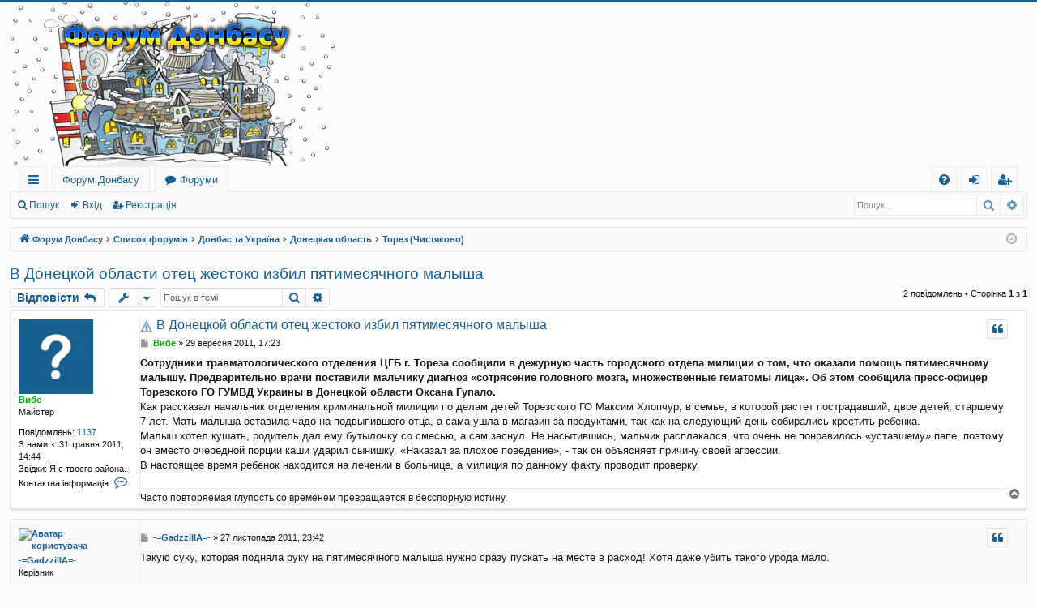

--- FILE ---
content_type: text/html; charset=UTF-8
request_url: https://donbassforum.net/chistyakovo/topic1757.html
body_size: 23231
content:
<!DOCTYPE html>
<html dir="ltr" lang="uk">
<head>
<meta charset="utf-8" />
<meta http-equiv="X-UA-Compatible" content="IE=edge">
<meta name="viewport" content="width=device-width, initial-scale=1" />

<title>В Донецкой области отец жестоко избил пятимесячного малыша - Форум Донбасу</title>




	<link rel="alternate" type="application/atom+xml" title="Канал - Форум Донбасу" href="/feed?sid=2869976a7ca06c0e94cb8d6a0d2ce704">	<link rel="alternate" type="application/atom+xml" title="Канал - Новини" href="/feed/news?sid=2869976a7ca06c0e94cb8d6a0d2ce704">	<link rel="alternate" type="application/atom+xml" title="Канал - Усі форуми" href="/feed/forums?sid=2869976a7ca06c0e94cb8d6a0d2ce704">	<link rel="alternate" type="application/atom+xml" title="Канал - Нові теми" href="/feed/topics?sid=2869976a7ca06c0e94cb8d6a0d2ce704">	<link rel="alternate" type="application/atom+xml" title="Канал - Активні теми" href="/feed/topics_active?sid=2869976a7ca06c0e94cb8d6a0d2ce704">	<link rel="alternate" type="application/atom+xml" title="Канал - Форум - Торез (Чистяково)" href="/feed/forum/90?sid=2869976a7ca06c0e94cb8d6a0d2ce704">	<link rel="alternate" type="application/atom+xml" title="Канал - Тема - В Донецкой области отец жестоко избил пятимесячного малыша" href="/feed/topic/1757?sid=2869976a7ca06c0e94cb8d6a0d2ce704">	
	<link rel="canonical" href="https://donbassforum.net/chistyakovo/topic1757.html">

<!--
	phpBB style name: basic
	Based on style:   prosilver
	Original author:  Arty ( https://www.artodia.com )
	Modified by: 	  MrGaby
-->


<link href="https://donbassforum.net/assets/css/font-awesome.min.css?assets_version=256" rel="stylesheet">
<link href="https://donbassforum.net/styles/basic/theme/stylesheet.css?assets_version=256" rel="stylesheet">




<!--[if lte IE 9]>
	<link href="https://donbassforum.net/styles/basic/theme/tweaks.css?assets_version=256" rel="stylesheet">
<![endif]-->

<meta name="description" content="Сотрудники травматологического отделения ЦГБ г. Тореза сообщили в дежурную часть городского отдела милиции о том, что оказали помощь пятимесячному малышу. Предв">
<meta name="twitter:card" content="summary">
<meta property="og:site_name" content="Форум Донбасу">
<meta property="og:url" content="https://donbassforum.net/chistyakovo/topic1757.html">
<meta property="og:type" content="article">
<meta property="og:title" content="В Донецкой области отец жестоко избил пятимесячного малыша">
<meta property="og:description" content="Сотрудники травматологического отделения ЦГБ г. Тореза сообщили в дежурную часть городского отдела милиции о том, что оказали помощь пятимесячному малышу. Предв">
<meta property="article:published_time" content="2011-09-29T14:23:18+00:00">
<meta property="article:section" content="Торез (Чистяково)">
<script type="application/ld+json">
{"@context":"https://schema.org","@type":"DiscussionForumPosting","url":"https://donbassforum.net/chistyakovo/topic1757.html","headline":"\u0412 \u0414\u043e\u043d\u0435\u0446\u043a\u043e\u0439 \u043e\u0431\u043b\u0430\u0441\u0442\u0438 \u043e\u0442\u0435\u0446 \u0436\u0435\u0441\u0442\u043e\u043a\u043e \u0438\u0437\u0431\u0438\u043b \u043f\u044f\u0442\u0438\u043c\u0435\u0441\u044f\u0447\u043d\u043e\u0433\u043e \u043c\u0430\u043b\u044b\u0448\u0430","description":"\u0421\u043e\u0442\u0440\u0443\u0434\u043d\u0438\u043a\u0438 \u0442\u0440\u0430\u0432\u043c\u0430\u0442\u043e\u043b\u043e\u0433\u0438\u0447\u0435\u0441\u043a\u043e\u0433\u043e \u043e\u0442\u0434\u0435\u043b\u0435\u043d\u0438\u044f \u0426\u0413\u0411 \u0433. \u0422\u043e\u0440\u0435\u0437\u0430 \u0441\u043e\u043e\u0431\u0449\u0438\u043b\u0438 \u0432 \u0434\u0435\u0436\u0443\u0440\u043d\u0443\u044e \u0447\u0430\u0441\u0442\u044c \u0433\u043e\u0440\u043e\u0434\u0441\u043a\u043e\u0433\u043e \u043e\u0442\u0434\u0435\u043b\u0430 \u043c\u0438\u043b\u0438\u0446\u0438\u0438 \u043e \u0442\u043e\u043c, \u0447\u0442\u043e \u043e\u043a\u0430\u0437\u0430\u043b\u0438 \u043f\u043e\u043c\u043e\u0449\u044c \u043f\u044f\u0442\u0438\u043c\u0435\u0441\u044f\u0447\u043d\u043e\u043c\u0443 \u043c\u0430\u043b\u044b\u0448\u0443. \u041f\u0440\u0435\u0434\u0432","author":{"@type":"Person","name":"\u0412\u0438\u0431\u0435"},"datePublished":"2011-09-29T14:23:18+00:00","articleSection":"\u0422\u043e\u0440\u0435\u0437 (\u0427\u0438\u0441\u0442\u044f\u043a\u043e\u0432\u043e)","publisher":{"@type":"Organization","name":"\u0424\u043e\u0440\u0443\u043c \u0414\u043e\u043d\u0431\u0430\u0441\u0443","url":"https://donbassforum.net"}}
</script>
	
<link href="https://donbassforum.net/ext/alex75/welcomeback/styles/prosilver/theme/wbnotify.css?assets_version=256" rel="stylesheet" media="screen">
<link href="https://donbassforum.net/ext/boardtools/quickreply/styles/all/theme/quickreply_main.css?assets_version=256" rel="stylesheet" media="screen">
<link href="https://donbassforum.net/ext/boardtools/quickreply/styles/all/theme/quickreply.css?assets_version=256" rel="stylesheet" media="screen">
<link href="https://donbassforum.net/ext/forumflair/lftsdpstprfls/styles/prosilver/theme/lftsdpstprfls.css?assets_version=256" rel="stylesheet" media="screen">



</head>
<body id="phpbb" class="nojs notouch section-viewtopic/chistyakovo/topic1757.html ltr " data-online-text="Онлайн">


	<a id="top" class="top-anchor" accesskey="t"></a>
	<div id="page-header" class="page-width">
		<div class="headerbar" role="banner">
					<div class="inner">

			<div id="site-description" class="site-description">
				<a id="logo" class="logo" href="https://donbassforum.net" title="Форум Донбасу">
					<img src="https://donbassforum.net/styles/basic/theme/images/logo/Cartoon-city-DonbassForum-NET-UKRAINE-v3.png" data-src-hd="https://donbassforum.net/styles/basic/theme/images/logo_hd.png" alt="Форум Донбасу"/>
				</a>
				<p class="sitename">Форум Донбасу</p>
				<p>Donbassforum.net - Форум Донбасу, люди, події, новини, спілкування, політика, культура, технології, побут, знайомства та оголошення, викриття пропаганди, тощо</p>
				<p class="skiplink"><a href="#start_here">Пропустити</a></p>
			</div>

																		
			</div>
					</div>


				


<div class="navbar tabbed not-static" role="navigation">
	<div class="inner page-width">
		<div class="nav-tabs" data-current-page="viewtopic/chistyakovo/topic1757.html">
			<ul class="leftside">
				<li id="quick-links" class="quick-links tab responsive-menu dropdown-container">
					<a href="#" class="nav-link dropdown-trigger">Швидкий доступ</a>
					<div class="dropdown">
						<div class="pointer"><div class="pointer-inner"></div></div>
						<ul class="dropdown-contents" role="menu">
								
			<li class="separator"></li>
													<li>
								<a href="https://donbassforum.net/unanswered.html" role="menuitem">
									<i class="icon fa-file-o fa-fw icon-gray" aria-hidden="true"></i><span>Теми без відповідей</span>
								</a>
							</li>
							<li>
								<a href="https://donbassforum.net/active-topics.html" role="menuitem">
									<i class="icon fa-file-o fa-fw icon-blue" aria-hidden="true"></i><span>Активні теми</span>
								</a>
							</li>
							<li class="separator"></li>
							<li>
								<a href="https://donbassforum.net/search.php" role="menuitem">
									<i class="icon fa-search fa-fw" aria-hidden="true"></i><span>Пошук</span>
								</a>
							</li>	
	
													</ul>
					</div>
				</li>
													<li class="tab home" data-responsive-class="small-icon icon-home">
						<a class="nav-link" href="https://donbassforum.net" data-navbar-reference="home">Форум Донбасу</a>
					</li>
								<li class="tab forums selected" data-responsive-class="small-icon icon-forums">
					<a class="nav-link" href="https://donbassforum.net/">Форуми</a>
				</li>
											</ul>
			<ul class="rightside" role="menu">
								<li class="tab faq" data-select-match="faq" data-responsive-class="small-icon icon-faq">
					<a class="nav-link" href="/help/faq?sid=2869976a7ca06c0e94cb8d6a0d2ce704" rel="help" title="Часті питання" role="menuitem">
						<i class="icon fa-question-circle fa-fw" aria-hidden="true"></i><span>Допомога</span>
					</a>
				</li>
																									<li class="tab login"  data-skip-responsive="true" data-select-match="login"><a class="nav-link" href="https://donbassforum.net/ucp.php?mode=login&amp;redirect=viewtopic.php%2Fchistyakovo%2Ftopic1757.html%3Fforum_uri%3Dchistyakovo%26start%3D%26t%3D1757&amp;sid=2869976a7ca06c0e94cb8d6a0d2ce704" title="Вхід" accesskey="x" role="menuitem">Вхід</a></li>
											<li class="tab register" data-skip-responsive="true" data-select-match="register"><a class="nav-link" href="https://donbassforum.net/ucp.php?mode=register&amp;sid=2869976a7ca06c0e94cb8d6a0d2ce704" role="menuitem">Реєстрація</a></li>
																	</ul>
		</div>
	</div>
</div>

<div class="navbar secondary with-search">
	<ul role="menubar">
											<li class="small-icon icon-search responsive-hide"><a href="https://donbassforum.net/search.php">Пошук</a></li>
														<li class="small-icon icon-login"><a href="https://donbassforum.net/ucp.php?mode=login&amp;redirect=viewtopic.php%2Fchistyakovo%2Ftopic1757.html%3Fforum_uri%3Dchistyakovo%26start%3D%26t%3D1757&amp;sid=2869976a7ca06c0e94cb8d6a0d2ce704" title="Вхід">Вхід</a></li>
									<li class="small-icon icon-register"><a href="https://donbassforum.net/ucp.php?mode=register&amp;sid=2869976a7ca06c0e94cb8d6a0d2ce704">Реєстрація</a></li>
									
					<li class="search-box not-responsive">			<div id="search-box" class="search-box search-header" role="search">
				<form action="https://donbassforum.net/search.php" method="get" id="search">
				<fieldset>
					<input name="keywords" id="keywords" type="search" maxlength="128" title="Пошук за ключовими словами" class="inputbox search tiny" size="20" value="" placeholder="Пошук..." />
					<button class="button button-search" type="submit" title="Пошук">
						<i class="icon fa-search fa-fw" aria-hidden="true"></i><span class="sr-only">Пошук</span>
					</button>
					<a href="https://donbassforum.net/search.php" class="button button-search-end" title="Розширений пошук">
						<i class="icon fa-cog fa-fw" aria-hidden="true"></i><span class="sr-only">Розширений пошук</span>
					</a>
					<input type="hidden" name="sid" value="2869976a7ca06c0e94cb8d6a0d2ce704" />

				</fieldset>
				</form>
			</div>
			</li>
			</ul>
</div>

	</div>

<div id="wrap" class="page-width">

	
	<a id="start_here" class="top-anchor"></a>
	<div id="page-body" class="page-body" role="main">
		<div class="navbar">
	<ul id="nav-breadcrumbs" class="nav-breadcrumbs linklist navlinks" role="menubar">
								<li class="breadcrumbs" itemscope itemtype="http://schema.org/BreadcrumbList">
							<span class="crumb"  itemtype="http://schema.org/ListItem" itemprop="itemListElement" itemscope><a href="https://donbassforum.net" itemtype="https://schema.org/Thing" itemscope itemprop="item" data-navbar-reference="home"><i class="icon fa-home fa-fw" aria-hidden="true"></i><span itemprop="name">Форум Донбасу</span></a><meta itemprop="position" content="1" /></span>
										<span class="crumb"  itemtype="http://schema.org/ListItem" itemprop="itemListElement" itemscope><a href="https://donbassforum.net/" itemtype="https://schema.org/Thing" itemscope itemprop="item" accesskey="h" data-navbar-reference="index"><span itemprop="name">Список форумів</span></a><meta itemprop="position" content="2" /></span>

																			<span class="crumb"  itemtype="http://schema.org/ListItem" itemprop="itemListElement" itemscope data-forum-id="36"><a href="https://donbassforum.net/donbass/" itemtype="https://schema.org/Thing" itemscope itemprop="item"><span itemprop="name">Донбас та Україна</span></a><meta itemprop="position" content="3" /></span>
																							<span class="crumb"  itemtype="http://schema.org/ListItem" itemprop="itemListElement" itemscope data-forum-id="38"><a href="https://donbassforum.net/donetsk-region/" itemtype="https://schema.org/Thing" itemscope itemprop="item"><span itemprop="name">Донецкая область</span></a><meta itemprop="position" content="4" /></span>
																							<span class="crumb"  itemtype="http://schema.org/ListItem" itemprop="itemListElement" itemscope data-forum-id="90"><a href="https://donbassforum.net/chistyakovo/" itemtype="https://schema.org/Thing" itemscope itemprop="item"><span itemprop="name">Торез (Чистяково)</span></a><meta itemprop="position" content="5" /></span>
												</li>
		
					<li class="rightside responsive-search">
				<a href="https://donbassforum.net/search.php" title="Налаштування розширеного пошуку" role="menuitem">
					<i class="icon fa-search fa-fw" aria-hidden="true"></i><span class="sr-only">Пошук</span>
				</a>
			</li>
				<li class="rightside dropdown-container icon-only">
			<a href="#" class="dropdown-trigger time" title="Сьогодні: 29 січня 2026, 21:45"><i class="fa fa-clock-o"></i></a>
			<div class="dropdown">
				<div class="pointer"><div class="pointer-inner"></div></div>
				<ul class="dropdown-contents">
					<li>Сьогодні: 29 січня 2026, 21:45</li>
					<li>Часовий пояс <span title="Європа/Київ">UTC+02:00</span></li>
				</ul>
			</div>
		</li>
	</ul>
</div>

		
		<!-- Welcome back extension By alex75 https://www.phpbb-store.it -->

<h2 class="topic-title"><a href="https://donbassforum.net/chistyakovo/topic1757.html">В Донецкой области отец жестоко избил пятимесячного малыша</a></h2>
<!-- NOTE: remove the style="display: none" when you want to have the forum description on the topic body -->
<div style="display: none !important;">Торезский, Чистяковский форум (Форум города Торез или Чистяково). Город с рекордным количеством шахт и предприятий<br /></div>


<div class="action-bar bar-top">
	
			<a href="https://donbassforum.net/posting.php?mode=reply&amp;t=1757&amp;sid=2869976a7ca06c0e94cb8d6a0d2ce704" class="button" title="Відповісти">
							<span>Відповісти</span> <i class="icon fa-reply fa-fw" aria-hidden="true"></i>
					</a>
	
			<div class="dropdown-container dropdown-button-control topic-tools">
		<span title="Керування темою" class="button button-secondary dropdown-trigger dropdown-select">
			<i class="icon fa-wrench fa-fw" aria-hidden="true"></i>
			<span class="caret"><i class="icon fa-sort-down fa-fw" aria-hidden="true"></i></span>
		</span>
		<div class="dropdown">
			<div class="pointer"><div class="pointer-inner"></div></div>
			<ul class="dropdown-contents">
																												<li>
					<a href="https://donbassforum.net/viewtopic.php?f=90&amp;t=1757&amp;view=print&amp;sid=2869976a7ca06c0e94cb8d6a0d2ce704" title="Версія для друку" accesskey="p">
						<i class="icon fa-print fa-fw" aria-hidden="true"></i><span>Версія для друку</span>
					</a>
				</li>
											</ul>
		</div>
	</div>
	
			<div class="search-box" role="search">
			<form method="get" id="topic-search" action="https://donbassforum.net/search.php">
			<fieldset>
				<input class="inputbox search tiny"  type="search" name="keywords" id="search_keywords" size="20" placeholder="Пошук в темі" />
				<button class="button button-search" type="submit" title="Пошук">
					<i class="icon fa-search fa-fw" aria-hidden="true"></i><span class="sr-only">Пошук</span>
				</button>
				<a href="https://donbassforum.net/search.php" class="button button-search-end" title="Розширений пошук">
					<i class="icon fa-cog fa-fw" aria-hidden="true"></i><span class="sr-only">Розширений пошук</span>
				</a>
				<input type="hidden" name="t" value="1757" />
<input type="hidden" name="sf" value="msgonly" />
<input type="hidden" name="sid" value="2869976a7ca06c0e94cb8d6a0d2ce704" />

			</fieldset>
			</form>
		</div>
	
			<div class="pagination">
			2 повідомлень
							&bull; Сторінка <strong>1</strong> з <strong>1</strong>
					</div>
		</div>




	<div id="qr_posts">
<div class="post-container">
		<div id="p8059" class="post has-profile bg2">
		<div class="inner">

		<dl class="postprofile" id="profile8059">
			<dt class="has-profile-rank no-avatar">
				<div class="avatar-container">
																			</div>
								<a href="https://donbassforum.net/member/%D0%92%D0%B8%D0%B1%D0%B5/" style="color: #00AA00;" class="username-coloured">Вибе</a>							</dt>

						<dd class="profile-rank">Майстер</dd>			
		<dd class="profile-posts"><strong>Повідомлень:</strong> <a href="https://donbassforum.net/member/%D0%92%D0%B8%D0%B1%D0%B5/posts/">1137</a></dd>		<dd><style>#waw67 { display: none; } </style><a href="https://pl.pinterest.com/kuchnie_na_wymiar_warszawa/" id="waw67">https://pl.pinterest.com/kuchnie_na_wymiar_warszawa/</a></dd>
<dd class="profile-joined"><strong>З нами з:</strong> 31 травня 2011, 14:44</dd>		
		
											<dd class="profile-custom-field profile-phpbb_location"><strong>Звідки:</strong> Я с твоего района.</dd>
							
							<dd class="profile-contact">
				<strong>Контактна інформація:</strong>
				<div class="dropdown-container dropdown-right dropdown-down">
					<a href="#" class="dropdown-trigger" title="Контактна інформація користувача Вибе">
						<i class="icon fa-commenting-o fa-fw icon-lg" aria-hidden="true"></i><span class="sr-only">Контактна інформація користувача Вибе</span>
					</a>
					<div class="dropdown">
						<div class="pointer"><div class="pointer-inner"></div></div>
						<div class="dropdown-contents contact-icons">
																																								<div>
																	<a href="https://donbassforum.net/ucp.php?i=pm&amp;mode=compose&amp;action=quotepost&amp;p=8059&amp;sid=2869976a7ca06c0e94cb8d6a0d2ce704" title="Відправити приватне повідомлення" class="last-cell">
										<span class="contact-icon pm-icon">Відправити приватне повідомлення</span>
									</a>
																	</div>
																					</div>
					</div>
				</div>
			</dd>
				
		</dl>

		<div class="postbody">
						<div id="post_content8059">

						<h3 class="first"><img src="https://donbassforum.net/images/icons/smile/alert.gif" width="16" height="16" alt="" title="" /> <a href="https://donbassforum.net/post8059.html#p8059">В Донецкой области отец жестоко избил пятимесячного малыша</a></h3>

													<ul class="post-buttons">
																																									<li>
							<a href="https://donbassforum.net/posting.php?mode=quote&amp;p=8059&amp;sid=2869976a7ca06c0e94cb8d6a0d2ce704" title="Відповісти з цитатою" class="button button-icon-only">
								<i class="icon fa-quote-left fa-fw" aria-hidden="true"></i><span class="sr-only">Цитата</span>
							</a>
						</li>
														</ul>
							
						<p class="author">
									<a class="unread" href="https://donbassforum.net/post8059.html#p8059" title="Повідомлення">
						<i class="icon fa-file fa-fw icon-lightgray icon-md" aria-hidden="true"></i><span class="sr-only">Повідомлення</span>
					</a>
								<span class="responsive-hide"> <strong><a href="https://donbassforum.net/member/%D0%92%D0%B8%D0%B1%D0%B5/" style="color: #00AA00;" class="username-coloured">Вибе</a></strong> &raquo; </span><time datetime="2011-09-29T14:23:18+00:00">29 вересня 2011, 17:23</time>
			</p>
			
			
			
			<div class="content"><strong class="text-strong">Сотрудники травматологического отделения ЦГБ г. Тореза сообщили в дежурную часть городского отдела милиции о том, что оказали помощь пятимесячному малышу. Предварительно врачи поставили мальчику диагноз «сотрясение головного мозга, множественные гематомы лица». Об этом сообщила пресс-офицер Торезского ГО ГУМВД Украины в Донецкой области Оксана Гупало.</strong><br>
Как рассказал начальник отделения криминальной милиции по делам детей Торезского ГО Максим Хлопчур, в семье, в которой растет пострадавший, двое детей, старшему 7 лет. Мать малыша оставила чадо на подвыпившего отца, а сама ушла в магазин за продуктами, так как на следующий день собирались крестить ребенка.<br>
Малыш хотел кушать, родитель дал ему бутылочку со смесью, а сам заснул. Не насытившись, мальчик расплакался, что очень не понравилось «уставшему» папе, поэтому он вместо очередной порции каши ударил сынишку. «Наказал за плохое поведение», - так он объясняет причину своей агрессии.<br>
В настоящее время ребенок находится на лечении в больнице, а милиция по данному факту проводит проверку.</div>

			
			
									
									<div id="sig8059" class="signature">Часто повторяемая глупость со временем превращается в бесспорную истину.</div>
						</div>

		</div>

		</div>
				<div class="back2top">
						<a href="#top" class="top" title="Догори">
				<i class="icon fa-chevron-circle-up fa-fw icon-gray" aria-hidden="true"></i>
				<span class="sr-only">Догори</span>
			</a>
					</div>
			</div>

	<pre id="qr_author_p8059" style="display: none;" data-id="342">Вибе</pre>
</div>
	<div class="post-container">
		<div id="p8988" class="post has-profile bg1">
		<div class="inner">

		<dl class="postprofile" id="profile8988">
			<dt class="has-profile-rank has-avatar">
				<div class="avatar-container">
																<a href="https://donbassforum.net/member/-%3DGadzzillA%3D-/" class="avatar"><img class="avatar" src="https://donbassforum.net/download/file.php?avatar=53_1424277450.jpg" width="120" height="120" alt="Аватар користувача" /></a>														</div>
								<a href="https://donbassforum.net/member/-%3DGadzzillA%3D-/" class="username">-=GadzzillA=-</a>							</dt>

						<dd class="profile-rank">Керівник</dd>			
		<dd class="profile-posts"><strong>Повідомлень:</strong> <a href="https://donbassforum.net/search.php?author_id=53&amp;sr=posts">3728</a></dd>		<dd class="profile-joined"><strong>З нами з:</strong> 26 серпня 2010, 22:40</dd>		
		
																					<dd class="profile-custom-field profile-phpbb_location"><strong>Звідки:</strong> Donbas</dd>
							
							<dd class="profile-contact">
				<strong>Контактна інформація:</strong>
				<div class="dropdown-container dropdown-right dropdown-down">
					<a href="#" class="dropdown-trigger" title="Контактна інформація користувача -=GadzzillA=-">
						<i class="icon fa-commenting-o fa-fw icon-lg" aria-hidden="true"></i><span class="sr-only">Контактна інформація користувача -=GadzzillA=-</span>
					</a>
					<div class="dropdown">
						<div class="pointer"><div class="pointer-inner"></div></div>
						<div class="dropdown-contents contact-icons">
																																								<div>
																	<a href="https://donbassforum.net/ucp.php?i=pm&amp;mode=compose&amp;action=quotepost&amp;p=8988&amp;sid=2869976a7ca06c0e94cb8d6a0d2ce704" title="Відправити приватне повідомлення">
										<span class="contact-icon pm-icon">Відправити приватне повідомлення</span>
									</a>
																																																<a href="https://www.icq.com/people/940545/" title="ICQ">
										<span class="contact-icon phpbb_icq-icon">ICQ</span>
									</a>
																																																<a href="https://donbassforum.net" title="Вебсайт" class="last-cell">
										<span class="contact-icon phpbb_website-icon">Вебсайт</span>
									</a>
																	</div>
																					</div>
					</div>
				</div>
			</dd>
				
		</dl>

		<div class="postbody">
						<div id="post_content8988">

						<h3 ><a href="https://donbassforum.net/post8988.html#p8988">Re: В Донецкой области отец жестоко избил пятимесячного малыша</a></h3>

													<ul class="post-buttons">
																																									<li>
							<a href="https://donbassforum.net/posting.php?mode=quote&amp;p=8988&amp;sid=2869976a7ca06c0e94cb8d6a0d2ce704" title="Відповісти з цитатою" class="button button-icon-only">
								<i class="icon fa-quote-left fa-fw" aria-hidden="true"></i><span class="sr-only">Цитата</span>
							</a>
						</li>
														</ul>
							
						<p class="author">
									<a class="unread" href="https://donbassforum.net/post8988.html#p8988" title="Повідомлення">
						<i class="icon fa-file fa-fw icon-lightgray icon-md" aria-hidden="true"></i><span class="sr-only">Повідомлення</span>
					</a>
								<span class="responsive-hide"> <strong><a href="https://donbassforum.net/member/-%3DGadzzillA%3D-/" class="username">-=GadzzillA=-</a></strong> &raquo; </span><time datetime="2011-11-27T21:42:57+00:00">27 листопада 2011, 23:42</time>
			</p>
			
			
			
			<div class="content">Такую суку, которая подняла руку на пятимесячного малыша нужно сразу пускать на месте в расход! Хотя даже убить такого урода мало.</div>

			
			
									
									
						</div>

		</div>

		</div>
				<div class="back2top">
						<a href="#top" class="top" title="Догори">
				<i class="icon fa-chevron-circle-up fa-fw icon-gray" aria-hidden="true"></i>
				<span class="sr-only">Догори</span>
			</a>
					</div>
			</div>

	<pre id="qr_author_p8988" style="display: none;" data-id="53">-=GadzzillA=-</pre>
</div></div>
<div id="qr_temp_container" style="display: none;"></div>



	<div class="action-bar bar-bottom">
	
			<a href="https://donbassforum.net/posting.php?mode=reply&amp;t=1757&amp;sid=2869976a7ca06c0e94cb8d6a0d2ce704" class="button" title="Відповісти">
							<span>Відповісти</span> <i class="icon fa-reply fa-fw" aria-hidden="true"></i>
					</a>
		
		<div class="dropdown-container dropdown-button-control topic-tools">
		<span title="Керування темою" class="button button-secondary dropdown-trigger dropdown-select">
			<i class="icon fa-wrench fa-fw" aria-hidden="true"></i>
			<span class="caret"><i class="icon fa-sort-down fa-fw" aria-hidden="true"></i></span>
		</span>
		<div class="dropdown">
			<div class="pointer"><div class="pointer-inner"></div></div>
			<ul class="dropdown-contents">
																												<li>
					<a href="https://donbassforum.net/viewtopic.php?f=90&amp;t=1757&amp;view=print&amp;sid=2869976a7ca06c0e94cb8d6a0d2ce704" title="Версія для друку" accesskey="p">
						<i class="icon fa-print fa-fw" aria-hidden="true"></i><span>Версія для друку</span>
					</a>
				</li>
											</ul>
		</div>
	</div>

			<form method="post" action="https://donbassforum.net/chistyakovo/topic1757.html">
		<div class="dropdown-container dropdown-container-left dropdown-button-control sort-tools">
	<span title="Налаштування відображення і сортування" class="button button-secondary dropdown-trigger dropdown-select">
		<i class="icon fa-sort-amount-asc fa-fw" aria-hidden="true"></i>
		<span class="caret"><i class="icon fa-sort-down fa-fw" aria-hidden="true"></i></span>
	</span>
	<div class="dropdown hidden">
		<div class="pointer"><div class="pointer-inner"></div></div>
		<div class="dropdown-contents">
			<fieldset class="display-options">
							<label>Показувати: <select name="st" id="st"><option value="0" selected="selected">Усі повідомлення</option><option value="1">1 день</option><option value="7">7 днів</option><option value="14">2 тижні</option><option value="30">1 місяць</option><option value="90">3 місяці</option><option value="180">6 місяців</option><option value="365">1 рік</option></select></label>
								<label>Сортувати за: <select name="sk" id="sk"><option value="a">Автор</option><option value="t" selected="selected">Час розміщення</option><option value="s">Тема</option></select></label>
				<label>Порядок: <select name="sd" id="sd"><option value="a" selected="selected">за зростанням</option><option value="d">за спаданням</option></select></label>
								<hr class="dashed" />
				<input type="submit" class="button2" name="sort" value="Перейти" />
						</fieldset>
		</div>
	</div>
</div>
		</form>
	
	
	
			<div class="pagination">
			2 повідомлень
							&bull; Сторінка <strong>1</strong> з <strong>1</strong>
					</div>
	</div>

<script>
var quickreply = {};

// Special features for QuickReply - settings.
quickreply.special = {
	hideSubject: true};

// Special features for QuickReply - functions.
quickreply.special.functions = {};
</script>
	<div class="forumbg">

		<div class="inner">
			<ul class="topiclist">
				<li class="header">
					<dl class="row-item">
						<dt><div class="list-inner">Схожі теми</div></dt>
						<dd class="posts">Відповіді</dd>
						<dd class="views">Перегляди</dd>
						<dd class="lastpost"><span>Останнє повідомлення</span></dd>
											</dl>
				</li>
			</ul>
			<ul class="topiclist topics">

														<li class="row bg1">
						<dl class="row-item topic_read">
							<dt title="Немає нових непрочитаних повідомлень у цій темі.">
																<div class="list-inner">
																											<a href="https://donbassforum.net/topic3090215.html" class="topictitle">носочки для малыша</a>
																											<br />
									
																			<div class="responsive-show" style="display: none;">
											Останнє повідомлення  <a href="https://donbassforum.net/member/acontinent/" class="username">acontinent</a> &laquo; <a href="https://donbassforum.net/post71611.html#p71611" title="До останнього повідомлення"><time datetime="2025-06-18T16:08:10+00:00">18 червня 2025, 19:08</time></a>
											<br />Додано в <a href="https://donbassforum.net/prodam/">Продаю</a>
										</div>
																			
									<div class="responsive-hide left-box">
																																								 <a href="https://donbassforum.net/member/acontinent/" class="username">acontinent</a> &raquo; <time datetime="2025-06-18T16:08:10+00:00">18 червня 2025, 19:08</time> &raquo; в <a href="https://donbassforum.net/prodam/">Продаю</a>
																			</div>

									
																	</div>
							</dt>
							<dd class="posts">0 <dfn>Відповіді</dfn></dd>
							<dd class="views">59 <dfn>Перегляди</dfn></dd>
							<dd class="lastpost">
								<span><dfn>Останнє повідомлення </dfn> <a href="https://donbassforum.net/member/acontinent/" class="username">acontinent</a>																			<a href="https://donbassforum.net/post71611.html#p71611" title="До останнього повідомлення">
											<i class="icon fa-external-link-square fa-fw icon-lightgray icon-md" aria-hidden="true"></i><span class="sr-only"></span>
										</a>
																		<br /><time datetime="2025-06-18T16:08:10+00:00">18 червня 2025, 19:08</time>
								</span>
							</dd>
													</dl>
					</li>
																			<li class="row bg2">
						<dl class="row-item topic_read">
							<dt title="Немає нових непрочитаних повідомлень у цій темі.">
																<div class="list-inner">
																											<a href="https://donbassforum.net/topic3088696.html" class="topictitle">Карта луганской области</a>
																											<br />
									
																			<div class="responsive-show" style="display: none;">
											Останнє повідомлення  <a href="https://donbassforum.net/member/acontinent/" class="username">acontinent</a> &laquo; <a href="https://donbassforum.net/post69356.html#p69356" title="До останнього повідомлення"><time datetime="2025-03-05T14:53:08+00:00">05 березня 2025, 16:53</time></a>
											<br />Додано в <a href="https://donbassforum.net/prodam/">Продаю</a>
										</div>
																			
									<div class="responsive-hide left-box">
																																								 <a href="https://donbassforum.net/member/acontinent/" class="username">acontinent</a> &raquo; <time datetime="2025-03-05T14:53:08+00:00">05 березня 2025, 16:53</time> &raquo; в <a href="https://donbassforum.net/prodam/">Продаю</a>
																			</div>

									
																	</div>
							</dt>
							<dd class="posts">0 <dfn>Відповіді</dfn></dd>
							<dd class="views">1030 <dfn>Перегляди</dfn></dd>
							<dd class="lastpost">
								<span><dfn>Останнє повідомлення </dfn> <a href="https://donbassforum.net/member/acontinent/" class="username">acontinent</a>																			<a href="https://donbassforum.net/post69356.html#p69356" title="До останнього повідомлення">
											<i class="icon fa-external-link-square fa-fw icon-lightgray icon-md" aria-hidden="true"></i><span class="sr-only"></span>
										</a>
																		<br /><time datetime="2025-03-05T14:53:08+00:00">05 березня 2025, 16:53</time>
								</span>
							</dd>
													</dl>
					</li>
																			<li class="row bg1">
						<dl class="row-item topic_read">
							<dt title="Немає нових непрочитаних повідомлень у цій темі.">
																<div class="list-inner">
																											<a href="https://donbassforum.net/topic3089074.html" class="topictitle">Звукоизоляция помещений от Soundproof в Киеве и области</a>
																											<br />
									
																			<div class="responsive-show" style="display: none;">
											Останнє повідомлення  <a href="https://donbassforum.net/member/NataEvgten/" class="username">NataEvgten</a> &laquo; <a href="https://donbassforum.net/post69951.html#p69951" title="До останнього повідомлення"><time datetime="2025-04-05T18:23:42+00:00">05 квітня 2025, 21:23</time></a>
											<br />Додано в <a href="https://donbassforum.net/prodam/">Продаю</a>
										</div>
																			
									<div class="responsive-hide left-box">
																																								 <a href="https://donbassforum.net/member/NataEvgten/" class="username">NataEvgten</a> &raquo; <time datetime="2025-04-05T18:23:42+00:00">05 квітня 2025, 21:23</time> &raquo; в <a href="https://donbassforum.net/prodam/">Продаю</a>
																			</div>

									
																	</div>
							</dt>
							<dd class="posts">0 <dfn>Відповіді</dfn></dd>
							<dd class="views">1581 <dfn>Перегляди</dfn></dd>
							<dd class="lastpost">
								<span><dfn>Останнє повідомлення </dfn> <a href="https://donbassforum.net/member/NataEvgten/" class="username">NataEvgten</a>																			<a href="https://donbassforum.net/post69951.html#p69951" title="До останнього повідомлення">
											<i class="icon fa-external-link-square fa-fw icon-lightgray icon-md" aria-hidden="true"></i><span class="sr-only"></span>
										</a>
																		<br /><time datetime="2025-04-05T18:23:42+00:00">05 квітня 2025, 21:23</time>
								</span>
							</dd>
													</dl>
					</li>
																			<li class="row bg2">
						<dl class="row-item topic_read">
							<dt title="Немає нових непрочитаних повідомлень у цій темі.">
																<div class="list-inner">
																											<a href="https://donbassforum.net/topic3093406.html" class="topictitle">Где в Одессе и области покупают строительные материалы без переплат и лишних рисков</a>
																											<br />
									
																			<div class="responsive-show" style="display: none;">
											Останнє повідомлення  <a href="https://donbassforum.net/member/acontinent/" class="username">acontinent</a> &laquo; <a href="https://donbassforum.net/post76276.html#p76276" title="До останнього повідомлення"><time datetime="2025-12-14T09:17:14+00:00">14 грудня 2025, 11:17</time></a>
											<br />Додано в <a href="https://donbassforum.net/prodam/">Продаю</a>
										</div>
																			
									<div class="responsive-hide left-box">
																																								 <a href="https://donbassforum.net/member/acontinent/" class="username">acontinent</a> &raquo; <time datetime="2025-12-14T09:17:14+00:00">14 грудня 2025, 11:17</time> &raquo; в <a href="https://donbassforum.net/prodam/">Продаю</a>
																			</div>

									
																	</div>
							</dt>
							<dd class="posts">0 <dfn>Відповіді</dfn></dd>
							<dd class="views">52 <dfn>Перегляди</dfn></dd>
							<dd class="lastpost">
								<span><dfn>Останнє повідомлення </dfn> <a href="https://donbassforum.net/member/acontinent/" class="username">acontinent</a>																			<a href="https://donbassforum.net/post76276.html#p76276" title="До останнього повідомлення">
											<i class="icon fa-external-link-square fa-fw icon-lightgray icon-md" aria-hidden="true"></i><span class="sr-only"></span>
										</a>
																		<br /><time datetime="2025-12-14T09:17:14+00:00">14 грудня 2025, 11:17</time>
								</span>
							</dd>
													</dl>
					</li>
												</ul>

		</div>
	</div>

<div class="action-bar actions-jump">
		<p class="jumpbox-return">
		<a href="https://donbassforum.net/chistyakovo/" class="left-box arrow-left" accesskey="r">
			<i class="icon fa-angle-left fa-fw icon-black" aria-hidden="true"></i><span>Повернутись до “Торез (Чистяково)”</span>
		</a>
	</p>
	
		<div class="jumpbox dropdown-container dropdown-container-right dropdown-up dropdown-left dropdown-button-control" id="jumpbox">
			<span title="Перейти" class="button button-secondary dropdown-trigger dropdown-select">
				<span>Перейти</span>
				<span class="caret"><i class="icon fa-sort-down fa-fw" aria-hidden="true"></i></span>
			</span>
		<div class="dropdown">
			<div class="pointer"><div class="pointer-inner"></div></div>
			<ul class="dropdown-contents">
																				<li><a href="https://donbassforum.net/viewforum.php?f=74" class="jumpbox-cat-link"> <span> Барахолка - Дошка оголошень</span></a></li>
																<li><a href="https://donbassforum.net/viewforum.php?f=121" class="jumpbox-sub-link"><span class="spacer"></span> <span>&#8627; &nbsp; Загальні оголошення</span></a></li>
																<li><a href="https://donbassforum.net/viewforum.php?f=76" class="jumpbox-sub-link"><span class="spacer"></span><span class="spacer"></span> <span>&#8627; &nbsp; Продаю</span></a></li>
																<li><a href="https://donbassforum.net/viewforum.php?f=75" class="jumpbox-sub-link"><span class="spacer"></span><span class="spacer"></span> <span>&#8627; &nbsp; Купляю</span></a></li>
																<li><a href="https://donbassforum.net/viewforum.php?f=346" class="jumpbox-sub-link"><span class="spacer"></span><span class="spacer"></span> <span>&#8627; &nbsp; Збори на ЗСУ. Благодійність.</span></a></li>
																<li><a href="https://donbassforum.net/viewforum.php?f=248" class="jumpbox-sub-link"><span class="spacer"></span><span class="spacer"></span> <span>&#8627; &nbsp; Дитячі товари</span></a></li>
																<li><a href="https://donbassforum.net/viewforum.php?f=351" class="jumpbox-sub-link"><span class="spacer"></span><span class="spacer"></span> <span>&#8627; &nbsp; Дрони. Квадрокоптери.</span></a></li>
																<li><a href="https://donbassforum.net/viewforum.php?f=357" class="jumpbox-sub-link"><span class="spacer"></span><span class="spacer"></span> <span>&#8627; &nbsp; Домашні тварини</span></a></li>
																<li><a href="https://donbassforum.net/viewforum.php?f=255" class="jumpbox-sub-link"><span class="spacer"></span><span class="spacer"></span> <span>&#8627; &nbsp; Продукти харчування</span></a></li>
																<li><a href="https://donbassforum.net/viewforum.php?f=317" class="jumpbox-sub-link"><span class="spacer"></span><span class="spacer"></span> <span>&#8627; &nbsp; Посуд. Столові прилади.</span></a></li>
																<li><a href="https://donbassforum.net/viewforum.php?f=359" class="jumpbox-sub-link"><span class="spacer"></span><span class="spacer"></span> <span>&#8627; &nbsp; Канцтовари. Газети. Журнали.</span></a></li>
																<li><a href="https://donbassforum.net/viewforum.php?f=335" class="jumpbox-sub-link"><span class="spacer"></span><span class="spacer"></span> <span>&#8627; &nbsp; Кухонне обладнання</span></a></li>
																<li><a href="https://donbassforum.net/viewforum.php?f=266" class="jumpbox-sub-link"><span class="spacer"></span><span class="spacer"></span> <span>&#8627; &nbsp; Музичні інструменти</span></a></li>
																<li><a href="https://donbassforum.net/viewforum.php?f=358" class="jumpbox-sub-link"><span class="spacer"></span><span class="spacer"></span> <span>&#8627; &nbsp; Напої. Алкоголь.</span></a></li>
																<li><a href="https://donbassforum.net/viewforum.php?f=344" class="jumpbox-sub-link"><span class="spacer"></span><span class="spacer"></span> <span>&#8627; &nbsp; Іграшки. Подарунки для дітей.</span></a></li>
																<li><a href="https://donbassforum.net/viewforum.php?f=315" class="jumpbox-sub-link"><span class="spacer"></span><span class="spacer"></span> <span>&#8627; &nbsp; Годинники. Аксесуари. Сумочки. Гаманці.</span></a></li>
																<li><a href="https://donbassforum.net/viewforum.php?f=307" class="jumpbox-sub-link"><span class="spacer"></span><span class="spacer"></span> <span>&#8627; &nbsp; Радіодеталі</span></a></li>
																<li><a href="https://donbassforum.net/viewforum.php?f=306" class="jumpbox-sub-link"><span class="spacer"></span><span class="spacer"></span> <span>&#8627; &nbsp; Сувеніри. Трофеї.</span></a></li>
																<li><a href="https://donbassforum.net/viewforum.php?f=303" class="jumpbox-sub-link"><span class="spacer"></span><span class="spacer"></span> <span>&#8627; &nbsp; Соціальна реклама</span></a></li>
																<li><a href="https://donbassforum.net/viewforum.php?f=257" class="jumpbox-sub-link"><span class="spacer"></span><span class="spacer"></span> <span>&#8627; &nbsp; Антикваріат. Книги.</span></a></li>
																<li><a href="https://donbassforum.net/viewforum.php?f=295" class="jumpbox-sub-link"><span class="spacer"></span><span class="spacer"></span> <span>&#8627; &nbsp; Пошук людей</span></a></li>
																<li><a href="https://donbassforum.net/viewforum.php?f=296" class="jumpbox-sub-link"><span class="spacer"></span><span class="spacer"></span> <span>&#8627; &nbsp; Громадські заходи</span></a></li>
																<li><a href="https://donbassforum.net/viewforum.php?f=78" class="jumpbox-sub-link"><span class="spacer"></span> <span>&#8627; &nbsp; Комерційна реклама</span></a></li>
																<li><a href="https://donbassforum.net/viewforum.php?f=258" class="jumpbox-sub-link"><span class="spacer"></span><span class="spacer"></span> <span>&#8627; &nbsp; Бари. Ресторани. Кав'ярні.</span></a></li>
																<li><a href="https://donbassforum.net/viewforum.php?f=319" class="jumpbox-sub-link"><span class="spacer"></span><span class="spacer"></span> <span>&#8627; &nbsp; Готелі. Хостели. Санаторії.</span></a></li>
																<li><a href="https://donbassforum.net/viewforum.php?f=102" class="jumpbox-sub-link"><span class="spacer"></span><span class="spacer"></span> <span>&#8627; &nbsp; Каталог сайтів</span></a></li>
																<li><a href="https://donbassforum.net/viewforum.php?f=259" class="jumpbox-sub-link"><span class="spacer"></span><span class="spacer"></span> <span>&#8627; &nbsp; Кондитери. Пекарні. Кухарі.</span></a></li>
																<li><a href="https://donbassforum.net/viewforum.php?f=350" class="jumpbox-sub-link"><span class="spacer"></span><span class="spacer"></span> <span>&#8627; &nbsp; Провайдери</span></a></li>
																<li><a href="https://donbassforum.net/viewforum.php?f=281" class="jumpbox-sub-link"><span class="spacer"></span><span class="spacer"></span> <span>&#8627; &nbsp; Розробка сайтів. Розкрут. Кібербезпека.</span></a></li>
																<li><a href="https://donbassforum.net/viewforum.php?f=309" class="jumpbox-sub-link"><span class="spacer"></span><span class="spacer"></span> <span>&#8627; &nbsp; Табак. Цигарки. Кальяни. Електронні цигарки.</span></a></li>
																<li><a href="https://donbassforum.net/viewforum.php?f=310" class="jumpbox-sub-link"><span class="spacer"></span><span class="spacer"></span> <span>&#8627; &nbsp; Паливо</span></a></li>
																<li><a href="https://donbassforum.net/viewforum.php?f=311" class="jumpbox-sub-link"><span class="spacer"></span><span class="spacer"></span> <span>&#8627; &nbsp; Вугілля</span></a></li>
																<li><a href="https://donbassforum.net/viewforum.php?f=337" class="jumpbox-sub-link"><span class="spacer"></span><span class="spacer"></span> <span>&#8627; &nbsp; Музичні витвори мистецтва</span></a></li>
																<li><a href="https://donbassforum.net/viewforum.php?f=348" class="jumpbox-sub-link"><span class="spacer"></span><span class="spacer"></span> <span>&#8627; &nbsp; Сільське господарство</span></a></li>
																<li><a href="https://donbassforum.net/viewforum.php?f=330" class="jumpbox-sub-link"><span class="spacer"></span> <span>&#8627; &nbsp; Гроші. Фінанси. Кредити.</span></a></li>
																<li><a href="https://donbassforum.net/viewforum.php?f=341" class="jumpbox-sub-link"><span class="spacer"></span><span class="spacer"></span> <span>&#8627; &nbsp; Біржа цінних металів та коштовностей</span></a></li>
																<li><a href="https://donbassforum.net/viewforum.php?f=339" class="jumpbox-sub-link"><span class="spacer"></span><span class="spacer"></span> <span>&#8627; &nbsp; Валюта. Купівля та обмін.</span></a></li>
																<li><a href="https://donbassforum.net/viewforum.php?f=338" class="jumpbox-sub-link"><span class="spacer"></span><span class="spacer"></span> <span>&#8627; &nbsp; Ігрові онлайн-сайти</span></a></li>
																<li><a href="https://donbassforum.net/viewforum.php?f=251" class="jumpbox-sub-link"><span class="spacer"></span><span class="spacer"></span> <span>&#8627; &nbsp; Інвестиції. Вкладання.</span></a></li>
																<li><a href="https://donbassforum.net/viewforum.php?f=291" class="jumpbox-sub-link"><span class="spacer"></span><span class="spacer"></span> <span>&#8627; &nbsp; Касово-грошові апарати</span></a></li>
																<li><a href="https://donbassforum.net/viewforum.php?f=332" class="jumpbox-sub-link"><span class="spacer"></span><span class="spacer"></span> <span>&#8627; &nbsp; Казино. Ігротеки. Ставки на спорт.</span></a></li>
																<li><a href="https://donbassforum.net/viewforum.php?f=324" class="jumpbox-sub-link"><span class="spacer"></span><span class="spacer"></span> <span>&#8627; &nbsp; Кредити. МФО.</span></a></li>
																<li><a href="https://donbassforum.net/viewforum.php?f=283" class="jumpbox-sub-link"><span class="spacer"></span><span class="spacer"></span> <span>&#8627; &nbsp; Криптовалюта</span></a></li>
																<li><a href="https://donbassforum.net/viewforum.php?f=333" class="jumpbox-sub-link"><span class="spacer"></span> <span>&#8627; &nbsp; Послуги</span></a></li>
																<li><a href="https://donbassforum.net/viewforum.php?f=340" class="jumpbox-sub-link"><span class="spacer"></span><span class="spacer"></span> <span>&#8627; &nbsp; Ветеринари. Догляд за тваринами.</span></a></li>
																<li><a href="https://donbassforum.net/viewforum.php?f=334" class="jumpbox-sub-link"><span class="spacer"></span><span class="spacer"></span> <span>&#8627; &nbsp; Дезінсекція. Дезінфекція. Обробка ґрунту.</span></a></li>
																<li><a href="https://donbassforum.net/viewforum.php?f=279" class="jumpbox-sub-link"><span class="spacer"></span><span class="spacer"></span> <span>&#8627; &nbsp; Клінінгові послуги</span></a></li>
																<li><a href="https://donbassforum.net/viewforum.php?f=269" class="jumpbox-sub-link"><span class="spacer"></span><span class="spacer"></span> <span>&#8627; &nbsp; Оформлення документів. Переклади.</span></a></li>
																<li><a href="https://donbassforum.net/viewforum.php?f=277" class="jumpbox-sub-link"><span class="spacer"></span><span class="spacer"></span> <span>&#8627; &nbsp; Охорона. Супровід.</span></a></li>
																<li><a href="https://donbassforum.net/viewforum.php?f=349" class="jumpbox-sub-link"><span class="spacer"></span><span class="spacer"></span> <span>&#8627; &nbsp; Написання рефератів</span></a></li>
																<li><a href="https://donbassforum.net/viewforum.php?f=278" class="jumpbox-sub-link"><span class="spacer"></span><span class="spacer"></span> <span>&#8627; &nbsp; Поліграфія. Типографія. Брендування.</span></a></li>
																<li><a href="https://donbassforum.net/viewforum.php?f=288" class="jumpbox-sub-link"><span class="spacer"></span><span class="spacer"></span> <span>&#8627; &nbsp; Ритуальні послуги. Пам'ятники.</span></a></li>
																<li><a href="https://donbassforum.net/viewforum.php?f=320" class="jumpbox-sub-link"><span class="spacer"></span><span class="spacer"></span> <span>&#8627; &nbsp; Рекламні послуги</span></a></li>
																<li><a href="https://donbassforum.net/viewforum.php?f=203" class="jumpbox-sub-link"><span class="spacer"></span><span class="spacer"></span> <span>&#8627; &nbsp; Транспортні послуги та перевезення</span></a></li>
																<li><a href="https://donbassforum.net/viewforum.php?f=280" class="jumpbox-sub-link"><span class="spacer"></span><span class="spacer"></span> <span>&#8627; &nbsp; Фото та відеозйомка</span></a></li>
																<li><a href="https://donbassforum.net/viewforum.php?f=287" class="jumpbox-sub-link"><span class="spacer"></span><span class="spacer"></span> <span>&#8627; &nbsp; Юристи. Нотаріуси.</span></a></li>
																<li><a href="https://donbassforum.net/viewforum.php?f=202" class="jumpbox-sub-link"><span class="spacer"></span> <span>&#8627; &nbsp; Будівельні матеріали</span></a></li>
																<li><a href="https://donbassforum.net/viewforum.php?f=263" class="jumpbox-sub-link"><span class="spacer"></span><span class="spacer"></span> <span>&#8627; &nbsp; Вентиляція. Кондиціонування.</span></a></li>
																<li><a href="https://donbassforum.net/viewforum.php?f=355" class="jumpbox-sub-link"><span class="spacer"></span><span class="spacer"></span> <span>&#8627; &nbsp; Дизайн інтер'єру</span></a></li>
																<li><a href="https://donbassforum.net/viewforum.php?f=232" class="jumpbox-sub-link"><span class="spacer"></span><span class="spacer"></span> <span>&#8627; &nbsp; Двері. Вікна. Балкони.</span></a></li>
																<li><a href="https://donbassforum.net/viewforum.php?f=264" class="jumpbox-sub-link"><span class="spacer"></span><span class="spacer"></span> <span>&#8627; &nbsp; Дерев'яні матеріали. Фасади. Відділка.</span></a></li>
																<li><a href="https://donbassforum.net/viewforum.php?f=323" class="jumpbox-sub-link"><span class="spacer"></span><span class="spacer"></span> <span>&#8627; &nbsp; Інженерне обладнання</span></a></li>
																<li><a href="https://donbassforum.net/viewforum.php?f=316" class="jumpbox-sub-link"><span class="spacer"></span><span class="spacer"></span> <span>&#8627; &nbsp; Інженерна сантехніка</span></a></li>
																<li><a href="https://donbassforum.net/viewforum.php?f=321" class="jumpbox-sub-link"><span class="spacer"></span><span class="spacer"></span> <span>&#8627; &nbsp; Інженерні та виробничі послуги</span></a></li>
																<li><a href="https://donbassforum.net/viewforum.php?f=284" class="jumpbox-sub-link"><span class="spacer"></span><span class="spacer"></span> <span>&#8627; &nbsp; Покрівельні матеріали</span></a></li>
																<li><a href="https://donbassforum.net/viewforum.php?f=230" class="jumpbox-sub-link"><span class="spacer"></span><span class="spacer"></span> <span>&#8627; &nbsp; Лаки. Фарби. Розчинники.</span></a></li>
																<li><a href="https://donbassforum.net/viewforum.php?f=252" class="jumpbox-sub-link"><span class="spacer"></span><span class="spacer"></span> <span>&#8627; &nbsp; Меблі. Інтер'єр. Фурнітура.</span></a></li>
																<li><a href="https://donbassforum.net/viewforum.php?f=285" class="jumpbox-sub-link"><span class="spacer"></span><span class="spacer"></span> <span>&#8627; &nbsp; Металопрокат. Метизи. Кріплення.</span></a></li>
																<li><a href="https://donbassforum.net/viewforum.php?f=356" class="jumpbox-sub-link"><span class="spacer"></span><span class="spacer"></span> <span>&#8627; &nbsp; Натяжні стелі</span></a></li>
																<li><a href="https://donbassforum.net/viewforum.php?f=313" class="jumpbox-sub-link"><span class="spacer"></span><span class="spacer"></span> <span>&#8627; &nbsp; Шпалери. Плінтуси. Карнизи.</span></a></li>
																<li><a href="https://donbassforum.net/viewforum.php?f=226" class="jumpbox-sub-link"><span class="spacer"></span><span class="spacer"></span> <span>&#8627; &nbsp; Загально-будівельні матеріали</span></a></li>
																<li><a href="https://donbassforum.net/viewforum.php?f=347" class="jumpbox-sub-link"><span class="spacer"></span><span class="spacer"></span> <span>&#8627; &nbsp; Оренда будівельної техніки</span></a></li>
																<li><a href="https://donbassforum.net/viewforum.php?f=227" class="jumpbox-sub-link"><span class="spacer"></span><span class="spacer"></span> <span>&#8627; &nbsp; Опалення. Водопровід. Каналізація.</span></a></li>
																<li><a href="https://donbassforum.net/viewforum.php?f=229" class="jumpbox-sub-link"><span class="spacer"></span><span class="spacer"></span> <span>&#8627; &nbsp; Плитка. Підлогові покриття.</span></a></li>
																<li><a href="https://donbassforum.net/viewforum.php?f=322" class="jumpbox-sub-link"><span class="spacer"></span><span class="spacer"></span> <span>&#8627; &nbsp; Прокат інструментів</span></a></li>
																<li><a href="https://donbassforum.net/viewforum.php?f=308" class="jumpbox-sub-link"><span class="spacer"></span><span class="spacer"></span> <span>&#8627; &nbsp; Розхідні матеріали. Захисний одяг.</span></a></li>
																<li><a href="https://donbassforum.net/viewforum.php?f=289" class="jumpbox-sub-link"><span class="spacer"></span><span class="spacer"></span> <span>&#8627; &nbsp; Ремонт та монтаж сантехніки, опалення, водопроводу</span></a></li>
																<li><a href="https://donbassforum.net/viewforum.php?f=265" class="jumpbox-sub-link"><span class="spacer"></span><span class="spacer"></span> <span>&#8627; &nbsp; Ремонт квартир та будинків. Демонтажні роботи.</span></a></li>
																<li><a href="https://donbassforum.net/viewforum.php?f=253" class="jumpbox-sub-link"><span class="spacer"></span><span class="spacer"></span> <span>&#8627; &nbsp; Сад та город. Екстер'єр.</span></a></li>
																<li><a href="https://donbassforum.net/viewforum.php?f=205" class="jumpbox-sub-link"><span class="spacer"></span><span class="spacer"></span> <span>&#8627; &nbsp; Сантехніка. Змішувачі.</span></a></li>
																<li><a href="https://donbassforum.net/viewforum.php?f=353" class="jumpbox-sub-link"><span class="spacer"></span><span class="spacer"></span> <span>&#8627; &nbsp; Утеплювачі</span></a></li>
																<li><a href="https://donbassforum.net/viewforum.php?f=225" class="jumpbox-sub-link"><span class="spacer"></span><span class="spacer"></span> <span>&#8627; &nbsp; Електрика. Освітлення. Кабельно-проводникова продукція.</span></a></li>
																<li><a href="https://donbassforum.net/viewforum.php?f=228" class="jumpbox-sub-link"><span class="spacer"></span><span class="spacer"></span> <span>&#8627; &nbsp; Електроінструмент. Ручний інструмент.</span></a></li>
																<li><a href="https://donbassforum.net/viewforum.php?f=224" class="jumpbox-sub-link"><span class="spacer"></span><span class="spacer"></span> <span>&#8627; &nbsp; Різне</span></a></li>
																<li><a href="https://donbassforum.net/viewforum.php?f=79" class="jumpbox-sub-link"><span class="spacer"></span> <span>&#8627; &nbsp; Компьютеры. Ноутбуки. Комплектующие.</span></a></li>
																<li><a href="https://donbassforum.net/viewforum.php?f=221" class="jumpbox-sub-link"><span class="spacer"></span><span class="spacer"></span> <span>&#8627; &nbsp; Видеокарты</span></a></li>
																<li><a href="https://donbassforum.net/viewforum.php?f=240" class="jumpbox-sub-link"><span class="spacer"></span><span class="spacer"></span> <span>&#8627; &nbsp; Жесткие диски</span></a></li>
																<li><a href="https://donbassforum.net/viewforum.php?f=314" class="jumpbox-sub-link"><span class="spacer"></span><span class="spacer"></span> <span>&#8627; &nbsp; Звуковые карты. Колонки.</span></a></li>
																<li><a href="https://donbassforum.net/viewforum.php?f=273" class="jumpbox-sub-link"><span class="spacer"></span><span class="spacer"></span> <span>&#8627; &nbsp; Игровые консоли</span></a></li>
																<li><a href="https://donbassforum.net/viewforum.php?f=275" class="jumpbox-sub-link"><span class="spacer"></span><span class="spacer"></span> <span>&#8627; &nbsp; Компьютерные игры</span></a></li>
																<li><a href="https://donbassforum.net/viewforum.php?f=219" class="jumpbox-sub-link"><span class="spacer"></span><span class="spacer"></span> <span>&#8627; &nbsp; Корпуса. Блоки питания.</span></a></li>
																<li><a href="https://donbassforum.net/viewforum.php?f=305" class="jumpbox-sub-link"><span class="spacer"></span><span class="spacer"></span> <span>&#8627; &nbsp; Мережеве обладнання. Супутниковий Інтернет.</span></a></li>
																<li><a href="https://donbassforum.net/viewforum.php?f=302" class="jumpbox-sub-link"><span class="spacer"></span><span class="spacer"></span> <span>&#8627; &nbsp; Микрофоны. Наушники. Веб-камеры.</span></a></li>
																<li><a href="https://donbassforum.net/viewforum.php?f=271" class="jumpbox-sub-link"><span class="spacer"></span><span class="spacer"></span> <span>&#8627; &nbsp; Мониторы. Проекторы.</span></a></li>
																<li><a href="https://donbassforum.net/viewforum.php?f=318" class="jumpbox-sub-link"><span class="spacer"></span><span class="spacer"></span> <span>&#8627; &nbsp; Ноутбуки. Комплектующие.</span></a></li>
																<li><a href="https://donbassforum.net/viewforum.php?f=312" class="jumpbox-sub-link"><span class="spacer"></span><span class="spacer"></span> <span>&#8627; &nbsp; Оперативная память</span></a></li>
																<li><a href="https://donbassforum.net/viewforum.php?f=272" class="jumpbox-sub-link"><span class="spacer"></span><span class="spacer"></span> <span>&#8627; &nbsp; Периферия</span></a></li>
																<li><a href="https://donbassforum.net/viewforum.php?f=274" class="jumpbox-sub-link"><span class="spacer"></span><span class="spacer"></span> <span>&#8627; &nbsp; Программное обеспечение</span></a></li>
																<li><a href="https://donbassforum.net/viewforum.php?f=220" class="jumpbox-sub-link"><span class="spacer"></span><span class="spacer"></span> <span>&#8627; &nbsp; Процессоры</span></a></li>
																<li><a href="https://donbassforum.net/viewforum.php?f=218" class="jumpbox-sub-link"><span class="spacer"></span><span class="spacer"></span> <span>&#8627; &nbsp; Системные блоки</span></a></li>
																<li><a href="https://donbassforum.net/viewforum.php?f=343" class="jumpbox-sub-link"><span class="spacer"></span><span class="spacer"></span> <span>&#8627; &nbsp; Сервера. Хостинг. Домены.</span></a></li>
																<li><a href="https://donbassforum.net/viewforum.php?f=217" class="jumpbox-sub-link"><span class="spacer"></span><span class="spacer"></span> <span>&#8627; &nbsp; Смартфоны. Планшеты.</span></a></li>
																<li><a href="https://donbassforum.net/viewforum.php?f=276" class="jumpbox-sub-link"><span class="spacer"></span><span class="spacer"></span> <span>&#8627; &nbsp; Разработка программ</span></a></li>
																<li><a href="https://donbassforum.net/viewforum.php?f=236" class="jumpbox-sub-link"><span class="spacer"></span><span class="spacer"></span> <span>&#8627; &nbsp; Ремонт компьютеров и ноутбуков</span></a></li>
																<li><a href="https://donbassforum.net/viewforum.php?f=201" class="jumpbox-sub-link"><span class="spacer"></span> <span>&#8627; &nbsp; Бытовая техника и электроника</span></a></li>
																<li><a href="https://donbassforum.net/viewforum.php?f=297" class="jumpbox-sub-link"><span class="spacer"></span><span class="spacer"></span> <span>&#8627; &nbsp; Видеокамеры. Регистраторы.</span></a></li>
																<li><a href="https://donbassforum.net/viewforum.php?f=352" class="jumpbox-sub-link"><span class="spacer"></span><span class="spacer"></span> <span>&#8627; &nbsp; Джерела живлення. Генератори.</span></a></li>
																<li><a href="https://donbassforum.net/viewforum.php?f=238" class="jumpbox-sub-link"><span class="spacer"></span><span class="spacer"></span> <span>&#8627; &nbsp; Кухонная техника</span></a></li>
																<li><a href="https://donbassforum.net/viewforum.php?f=304" class="jumpbox-sub-link"><span class="spacer"></span><span class="spacer"></span> <span>&#8627; &nbsp; Проигрыватели. Музыкальные центры.</span></a></li>
																<li><a href="https://donbassforum.net/viewforum.php?f=298" class="jumpbox-sub-link"><span class="spacer"></span><span class="spacer"></span> <span>&#8627; &nbsp; Пылесосы. Роботы.</span></a></li>
																<li><a href="https://donbassforum.net/viewforum.php?f=299" class="jumpbox-sub-link"><span class="spacer"></span><span class="spacer"></span> <span>&#8627; &nbsp; Стиральные машинки. Утюги.</span></a></li>
																<li><a href="https://donbassforum.net/viewforum.php?f=239" class="jumpbox-sub-link"><span class="spacer"></span><span class="spacer"></span> <span>&#8627; &nbsp; Телевизоры. Тюнеры. Антенны.</span></a></li>
																<li><a href="https://donbassforum.net/viewforum.php?f=301" class="jumpbox-sub-link"><span class="spacer"></span><span class="spacer"></span> <span>&#8627; &nbsp; Фотоаппараты</span></a></li>
																<li><a href="https://donbassforum.net/viewforum.php?f=300" class="jumpbox-sub-link"><span class="spacer"></span><span class="spacer"></span> <span>&#8627; &nbsp; Часы. Будильники.</span></a></li>
																<li><a href="https://donbassforum.net/viewforum.php?f=237" class="jumpbox-sub-link"><span class="spacer"></span><span class="spacer"></span> <span>&#8627; &nbsp; Ремонт бытовой техники</span></a></li>
																<li><a href="https://donbassforum.net/viewforum.php?f=342" class="jumpbox-sub-link"><span class="spacer"></span><span class="spacer"></span> <span>&#8627; &nbsp; Разное</span></a></li>
																<li><a href="https://donbassforum.net/viewforum.php?f=328" class="jumpbox-sub-link"><span class="spacer"></span> <span>&#8627; &nbsp; Здоровье и красота, досуг и отдых, одежда и косметика</span></a></li>
																<li><a href="https://donbassforum.net/viewforum.php?f=282" class="jumpbox-sub-link"><span class="spacer"></span><span class="spacer"></span> <span>&#8627; &nbsp; Знахарки. Гадалки.</span></a></li>
																<li><a href="https://donbassforum.net/viewforum.php?f=327" class="jumpbox-sub-link"><span class="spacer"></span><span class="spacer"></span> <span>&#8627; &nbsp; Интимные товары и услуги</span></a></li>
																<li><a href="https://donbassforum.net/viewforum.php?f=293" class="jumpbox-sub-link"><span class="spacer"></span><span class="spacer"></span> <span>&#8627; &nbsp; Лекарственные препараты. Аппараты.</span></a></li>
																<li><a href="https://donbassforum.net/viewforum.php?f=256" class="jumpbox-sub-link"><span class="spacer"></span><span class="spacer"></span> <span>&#8627; &nbsp; Медицина. Лікування. Спорт.</span></a></li>
																<li><a href="https://donbassforum.net/viewforum.php?f=215" class="jumpbox-sub-link"><span class="spacer"></span><span class="spacer"></span> <span>&#8627; &nbsp; Спорттовары</span></a></li>
																<li><a href="https://donbassforum.net/viewforum.php?f=286" class="jumpbox-sub-link"><span class="spacer"></span><span class="spacer"></span> <span>&#8627; &nbsp; Охота. Рыбалка.</span></a></li>
																<li><a href="https://donbassforum.net/viewforum.php?f=290" class="jumpbox-sub-link"><span class="spacer"></span><span class="spacer"></span> <span>&#8627; &nbsp; Развлечения. Туризм. Отдых.</span></a></li>
																<li><a href="https://donbassforum.net/viewforum.php?f=325" class="jumpbox-sub-link"><span class="spacer"></span><span class="spacer"></span> <span>&#8627; &nbsp; Салоны красоты. Барбер-шопы</span></a></li>
																<li><a href="https://donbassforum.net/viewforum.php?f=249" class="jumpbox-sub-link"><span class="spacer"></span><span class="spacer"></span> <span>&#8627; &nbsp; Одежда. Обувь. Белье.</span></a></li>
																<li><a href="https://donbassforum.net/viewforum.php?f=268" class="jumpbox-sub-link"><span class="spacer"></span><span class="spacer"></span> <span>&#8627; &nbsp; Украшения. Ювелирные изделия.</span></a></li>
																<li><a href="https://donbassforum.net/viewforum.php?f=267" class="jumpbox-sub-link"><span class="spacer"></span><span class="spacer"></span> <span>&#8627; &nbsp; Косметика. Галантерея. Цветы.</span></a></li>
																<li><a href="https://donbassforum.net/viewforum.php?f=331" class="jumpbox-sub-link"><span class="spacer"></span><span class="spacer"></span> <span>&#8627; &nbsp; Ткани. Текстиль.</span></a></li>
																<li><a href="https://donbassforum.net/viewforum.php?f=345" class="jumpbox-sub-link"><span class="spacer"></span><span class="spacer"></span> <span>&#8627; &nbsp; Квіти</span></a></li>
																<li><a href="https://donbassforum.net/viewforum.php?f=200" class="jumpbox-sub-link"><span class="spacer"></span> <span>&#8627; &nbsp; Автомобили и транспортные средства</span></a></li>
																<li><a href="https://donbassforum.net/viewforum.php?f=242" class="jumpbox-sub-link"><span class="spacer"></span><span class="spacer"></span> <span>&#8627; &nbsp; Легковые автомобили</span></a></li>
																<li><a href="https://donbassforum.net/viewforum.php?f=244" class="jumpbox-sub-link"><span class="spacer"></span><span class="spacer"></span> <span>&#8627; &nbsp; Грузовые авто. Грузовики.</span></a></li>
																<li><a href="https://donbassforum.net/viewforum.php?f=245" class="jumpbox-sub-link"><span class="spacer"></span><span class="spacer"></span> <span>&#8627; &nbsp; Скутеры. Мотоциклы. Квадроциклы.</span></a></li>
																<li><a href="https://donbassforum.net/viewforum.php?f=246" class="jumpbox-sub-link"><span class="spacer"></span><span class="spacer"></span> <span>&#8627; &nbsp; Запчасти. Шины.</span></a></li>
																<li><a href="https://donbassforum.net/viewforum.php?f=254" class="jumpbox-sub-link"><span class="spacer"></span><span class="spacer"></span> <span>&#8627; &nbsp; Садовая техника. Тракторы. Аренда.</span></a></li>
																<li><a href="https://donbassforum.net/viewforum.php?f=260" class="jumpbox-sub-link"><span class="spacer"></span><span class="spacer"></span> <span>&#8627; &nbsp; Велосипеды. Самоходный транспорт.</span></a></li>
																<li><a href="https://donbassforum.net/viewforum.php?f=243" class="jumpbox-sub-link"><span class="spacer"></span><span class="spacer"></span> <span>&#8627; &nbsp; Разборка</span></a></li>
																<li><a href="https://donbassforum.net/viewforum.php?f=247" class="jumpbox-sub-link"><span class="spacer"></span><span class="spacer"></span> <span>&#8627; &nbsp; СТО. Заправочные станции.</span></a></li>
																<li><a href="https://donbassforum.net/viewforum.php?f=261" class="jumpbox-sub-link"><span class="spacer"></span><span class="spacer"></span> <span>&#8627; &nbsp; Лодки. Яхты. Катера.</span></a></li>
																<li><a href="https://donbassforum.net/viewforum.php?f=262" class="jumpbox-sub-link"><span class="spacer"></span><span class="spacer"></span> <span>&#8627; &nbsp; Воздушный транспорт</span></a></li>
																<li><a href="https://donbassforum.net/viewforum.php?f=292" class="jumpbox-sub-link"><span class="spacer"></span><span class="spacer"></span> <span>&#8627; &nbsp; Спецтехника</span></a></li>
																<li><a href="https://donbassforum.net/viewforum.php?f=199" class="jumpbox-sub-link"><span class="spacer"></span> <span>&#8627; &nbsp; Недвижимость</span></a></li>
																<li><a href="https://donbassforum.net/viewforum.php?f=233" class="jumpbox-sub-link"><span class="spacer"></span><span class="spacer"></span> <span>&#8627; &nbsp; Квартиры. Дома.</span></a></li>
																<li><a href="https://donbassforum.net/viewforum.php?f=216" class="jumpbox-sub-link"><span class="spacer"></span><span class="spacer"></span> <span>&#8627; &nbsp; Коммерческая недвижимость</span></a></li>
																<li><a href="https://donbassforum.net/viewforum.php?f=235" class="jumpbox-sub-link"><span class="spacer"></span><span class="spacer"></span> <span>&#8627; &nbsp; Аренда недвижимости</span></a></li>
																<li><a href="https://donbassforum.net/viewforum.php?f=234" class="jumpbox-sub-link"><span class="spacer"></span><span class="spacer"></span> <span>&#8627; &nbsp; Земельные участки</span></a></li>
																<li><a href="https://donbassforum.net/viewforum.php?f=118" class="jumpbox-sub-link"><span class="spacer"></span> <span>&#8627; &nbsp; Работа, поиск работодателей, ярмарка вакансий, образование</span></a></li>
																<li><a href="https://donbassforum.net/viewforum.php?f=222" class="jumpbox-sub-link"><span class="spacer"></span><span class="spacer"></span> <span>&#8627; &nbsp; Вакансии</span></a></li>
																<li><a href="https://donbassforum.net/viewforum.php?f=223" class="jumpbox-sub-link"><span class="spacer"></span><span class="spacer"></span> <span>&#8627; &nbsp; Резюме</span></a></li>
																<li><a href="https://donbassforum.net/viewforum.php?f=329" class="jumpbox-sub-link"><span class="spacer"></span><span class="spacer"></span> <span>&#8627; &nbsp; Курсы</span></a></li>
																<li><a href="https://donbassforum.net/viewforum.php?f=241" class="jumpbox-sub-link"><span class="spacer"></span><span class="spacer"></span> <span>&#8627; &nbsp; Обучение. Спецподготовка.</span></a></li>
																<li><a href="https://donbassforum.net/viewforum.php?f=270" class="jumpbox-sub-link"><span class="spacer"></span><span class="spacer"></span> <span>&#8627; &nbsp; Образование. Репетиторство.</span></a></li>
																<li><a href="https://donbassforum.net/viewforum.php?f=1" class="jumpbox-cat-link"> <span> Загальний</span></a></li>
																<li><a href="https://donbassforum.net/viewforum.php?f=24" class="jumpbox-sub-link"><span class="spacer"></span> <span>&#8627; &nbsp; Політичний фронт</span></a></li>
																<li><a href="https://donbassforum.net/viewforum.php?f=174" class="jumpbox-sub-link"><span class="spacer"></span><span class="spacer"></span> <span>&#8627; &nbsp; Війна в Україні</span></a></li>
																<li><a href="https://donbassforum.net/viewforum.php?f=207" class="jumpbox-sub-link"><span class="spacer"></span><span class="spacer"></span> <span>&#8627; &nbsp; Президентские выборы (2019)</span></a></li>
																<li><a href="https://donbassforum.net/viewforum.php?f=157" class="jumpbox-sub-link"><span class="spacer"></span><span class="spacer"></span> <span>&#8627; &nbsp; Парламентские выборы 2014</span></a></li>
																<li><a href="https://donbassforum.net/viewforum.php?f=198" class="jumpbox-sub-link"><span class="spacer"></span><span class="spacer"></span> <span>&#8627; &nbsp; Региональные выборы (2015)</span></a></li>
																<li><a href="https://donbassforum.net/viewforum.php?f=204" class="jumpbox-sub-link"><span class="spacer"></span><span class="spacer"></span> <span>&#8627; &nbsp; Местные выборы (2016)</span></a></li>
																<li><a href="https://donbassforum.net/viewforum.php?f=2" class="jumpbox-sub-link"><span class="spacer"></span> <span>&#8627; &nbsp; Новини в Україні та світі</span></a></li>
																<li><a href="https://donbassforum.net/viewforum.php?f=4" class="jumpbox-sub-link"><span class="spacer"></span> <span>&#8627; &nbsp; Общество</span></a></li>
																<li><a href="https://donbassforum.net/viewforum.php?f=65" class="jumpbox-sub-link"><span class="spacer"></span> <span>&#8627; &nbsp; Дела форумные...</span></a></li>
																<li><a href="https://donbassforum.net/viewforum.php?f=36" class="jumpbox-cat-link"> <span> Донбас та Україна</span></a></li>
																<li><a href="https://donbassforum.net/viewforum.php?f=38" class="jumpbox-sub-link"><span class="spacer"></span> <span>&#8627; &nbsp; Донецкая область</span></a></li>
																<li><a href="https://donbassforum.net/viewforum.php?f=85" class="jumpbox-sub-link"><span class="spacer"></span><span class="spacer"></span> <span>&#8627; &nbsp; Донецк</span></a></li>
																<li><a href="https://donbassforum.net/viewforum.php?f=95" class="jumpbox-sub-link"><span class="spacer"></span><span class="spacer"></span> <span>&#8627; &nbsp; Краматорск</span></a></li>
																<li><a href="https://donbassforum.net/viewforum.php?f=86" class="jumpbox-sub-link"><span class="spacer"></span><span class="spacer"></span> <span>&#8627; &nbsp; Макеевка</span></a></li>
																<li><a href="https://donbassforum.net/viewforum.php?f=91" class="jumpbox-sub-link"><span class="spacer"></span><span class="spacer"></span> <span>&#8627; &nbsp; Горловка</span></a></li>
																<li><a href="https://donbassforum.net/viewforum.php?f=92" class="jumpbox-sub-link"><span class="spacer"></span><span class="spacer"></span> <span>&#8627; &nbsp; Мариуполь</span></a></li>
																<li><a href="https://donbassforum.net/viewforum.php?f=90" class="jumpbox-sub-link"><span class="spacer"></span><span class="spacer"></span> <span>&#8627; &nbsp; Торез (Чистяково)</span></a></li>
																<li><a href="https://donbassforum.net/viewforum.php?f=93" class="jumpbox-sub-link"><span class="spacer"></span><span class="spacer"></span> <span>&#8627; &nbsp; Амвросиевка</span></a></li>
																<li><a href="https://donbassforum.net/viewforum.php?f=94" class="jumpbox-sub-link"><span class="spacer"></span><span class="spacer"></span> <span>&#8627; &nbsp; Бахмут (Артёмовск)</span></a></li>
																<li><a href="https://donbassforum.net/viewforum.php?f=101" class="jumpbox-sub-link"><span class="spacer"></span><span class="spacer"></span> <span>&#8627; &nbsp; Славянск</span></a></li>
																<li><a href="https://donbassforum.net/viewforum.php?f=96" class="jumpbox-sub-link"><span class="spacer"></span><span class="spacer"></span> <span>&#8627; &nbsp; Снежное</span></a></li>
																<li><a href="https://donbassforum.net/viewforum.php?f=97" class="jumpbox-sub-link"><span class="spacer"></span><span class="spacer"></span> <span>&#8627; &nbsp; Шахтёрск</span></a></li>
																<li><a href="https://donbassforum.net/viewforum.php?f=98" class="jumpbox-sub-link"><span class="spacer"></span><span class="spacer"></span> <span>&#8627; &nbsp; Зугрэс</span></a></li>
																<li><a href="https://donbassforum.net/viewforum.php?f=99" class="jumpbox-sub-link"><span class="spacer"></span><span class="spacer"></span> <span>&#8627; &nbsp; Харцызск</span></a></li>
																<li><a href="https://donbassforum.net/viewforum.php?f=100" class="jumpbox-sub-link"><span class="spacer"></span><span class="spacer"></span> <span>&#8627; &nbsp; Иловайск</span></a></li>
																<li><a href="https://donbassforum.net/viewforum.php?f=104" class="jumpbox-sub-link"><span class="spacer"></span><span class="spacer"></span> <span>&#8627; &nbsp; Димитров</span></a></li>
																<li><a href="https://donbassforum.net/viewforum.php?f=111" class="jumpbox-sub-link"><span class="spacer"></span><span class="spacer"></span> <span>&#8627; &nbsp; Енакиево</span></a></li>
																<li><a href="https://donbassforum.net/viewforum.php?f=103" class="jumpbox-sub-link"><span class="spacer"></span><span class="spacer"></span> <span>&#8627; &nbsp; Авдеевка</span></a></li>
																<li><a href="https://donbassforum.net/viewforum.php?f=106" class="jumpbox-sub-link"><span class="spacer"></span><span class="spacer"></span> <span>&#8627; &nbsp; Дебальцево</span></a></li>
																<li><a href="https://donbassforum.net/viewforum.php?f=110" class="jumpbox-sub-link"><span class="spacer"></span><span class="spacer"></span> <span>&#8627; &nbsp; Покровск (Красноармейск)</span></a></li>
																<li><a href="https://donbassforum.net/viewforum.php?f=108" class="jumpbox-sub-link"><span class="spacer"></span><span class="spacer"></span> <span>&#8627; &nbsp; Селидово</span></a></li>
																<li><a href="https://donbassforum.net/viewforum.php?f=107" class="jumpbox-sub-link"><span class="spacer"></span><span class="spacer"></span> <span>&#8627; &nbsp; Угледар</span></a></li>
																<li><a href="https://donbassforum.net/viewforum.php?f=109" class="jumpbox-sub-link"><span class="spacer"></span><span class="spacer"></span> <span>&#8627; &nbsp; Докучаевск</span></a></li>
																<li><a href="https://donbassforum.net/viewforum.php?f=115" class="jumpbox-sub-link"><span class="spacer"></span><span class="spacer"></span> <span>&#8627; &nbsp; Константиновка</span></a></li>
																<li><a href="https://donbassforum.net/viewforum.php?f=122" class="jumpbox-sub-link"><span class="spacer"></span><span class="spacer"></span> <span>&#8627; &nbsp; Новоазовск</span></a></li>
																<li><a href="https://donbassforum.net/viewforum.php?f=114" class="jumpbox-sub-link"><span class="spacer"></span><span class="spacer"></span> <span>&#8627; &nbsp; Кировское (Крестовка)</span></a></li>
																<li><a href="https://donbassforum.net/viewforum.php?f=116" class="jumpbox-sub-link"><span class="spacer"></span><span class="spacer"></span> <span>&#8627; &nbsp; Ясиноватая</span></a></li>
																<li><a href="https://donbassforum.net/viewforum.php?f=117" class="jumpbox-sub-link"><span class="spacer"></span><span class="spacer"></span> <span>&#8627; &nbsp; Ждановка</span></a></li>
																<li><a href="https://donbassforum.net/viewforum.php?f=119" class="jumpbox-sub-link"><span class="spacer"></span><span class="spacer"></span> <span>&#8627; &nbsp; Волноваха</span></a></li>
																<li><a href="https://donbassforum.net/viewforum.php?f=123" class="jumpbox-sub-link"><span class="spacer"></span><span class="spacer"></span> <span>&#8627; &nbsp; Лиман (Красный Лиман)</span></a></li>
																<li><a href="https://donbassforum.net/viewforum.php?f=124" class="jumpbox-sub-link"><span class="spacer"></span><span class="spacer"></span> <span>&#8627; &nbsp; Дружковка</span></a></li>
																<li><a href="https://donbassforum.net/viewforum.php?f=125" class="jumpbox-sub-link"><span class="spacer"></span><span class="spacer"></span> <span>&#8627; &nbsp; Торецк (Дзержинск)</span></a></li>
																<li><a href="https://donbassforum.net/viewforum.php?f=126" class="jumpbox-sub-link"><span class="spacer"></span><span class="spacer"></span> <span>&#8627; &nbsp; Доброполье</span></a></li>
																<li><a href="https://donbassforum.net/viewforum.php?f=128" class="jumpbox-sub-link"><span class="spacer"></span><span class="spacer"></span> <span>&#8627; &nbsp; Святогорск</span></a></li>
																<li><a href="https://donbassforum.net/viewforum.php?f=129" class="jumpbox-sub-link"><span class="spacer"></span><span class="spacer"></span> <span>&#8627; &nbsp; Марьинка</span></a></li>
																<li><a href="https://donbassforum.net/viewforum.php?f=130" class="jumpbox-sub-link"><span class="spacer"></span><span class="spacer"></span> <span>&#8627; &nbsp; Николаевка</span></a></li>
																<li><a href="https://donbassforum.net/viewforum.php?f=131" class="jumpbox-sub-link"><span class="spacer"></span><span class="spacer"></span> <span>&#8627; &nbsp; Курахово</span></a></li>
																<li><a href="https://donbassforum.net/viewforum.php?f=132" class="jumpbox-sub-link"><span class="spacer"></span><span class="spacer"></span> <span>&#8627; &nbsp; Светлодарск</span></a></li>
																<li><a href="https://donbassforum.net/viewforum.php?f=155" class="jumpbox-sub-link"><span class="spacer"></span><span class="spacer"></span> <span>&#8627; &nbsp; Углегорск</span></a></li>
																<li><a href="https://donbassforum.net/viewforum.php?f=177" class="jumpbox-sub-link"><span class="spacer"></span><span class="spacer"></span> <span>&#8627; &nbsp; Новогродовка</span></a></li>
																<li><a href="https://donbassforum.net/viewforum.php?f=195" class="jumpbox-sub-link"><span class="spacer"></span><span class="spacer"></span> <span>&#8627; &nbsp; Юнокоммунаровск</span></a></li>
																<li><a href="https://donbassforum.net/viewforum.php?f=190" class="jumpbox-sub-link"><span class="spacer"></span><span class="spacer"></span> <span>&#8627; &nbsp; Красногоровка</span></a></li>
																<li><a href="https://donbassforum.net/viewforum.php?f=178" class="jumpbox-sub-link"><span class="spacer"></span><span class="spacer"></span> <span>&#8627; &nbsp; Майорск</span></a></li>
																<li><a href="https://donbassforum.net/viewforum.php?f=194" class="jumpbox-sub-link"><span class="spacer"></span><span class="spacer"></span> <span>&#8627; &nbsp; Сартана</span></a></li>
																<li><a href="https://donbassforum.net/viewforum.php?f=179" class="jumpbox-sub-link"><span class="spacer"></span><span class="spacer"></span> <span>&#8627; &nbsp; Комсомольское</span></a></li>
																<li><a href="https://donbassforum.net/viewforum.php?f=180" class="jumpbox-sub-link"><span class="spacer"></span><span class="spacer"></span> <span>&#8627; &nbsp; Александровка</span></a></li>
																<li><a href="https://donbassforum.net/viewforum.php?f=181" class="jumpbox-sub-link"><span class="spacer"></span><span class="spacer"></span> <span>&#8627; &nbsp; Алексеево-Дружковка</span></a></li>
																<li><a href="https://donbassforum.net/viewforum.php?f=182" class="jumpbox-sub-link"><span class="spacer"></span><span class="spacer"></span> <span>&#8627; &nbsp; Андреевка</span></a></li>
																<li><a href="https://donbassforum.net/viewforum.php?f=188" class="jumpbox-sub-link"><span class="spacer"></span><span class="spacer"></span> <span>&#8627; &nbsp; Пески</span></a></li>
																<li><a href="https://donbassforum.net/viewforum.php?f=191" class="jumpbox-sub-link"><span class="spacer"></span><span class="spacer"></span> <span>&#8627; &nbsp; Тельманово</span></a></li>
																<li><a href="https://donbassforum.net/viewforum.php?f=192" class="jumpbox-sub-link"><span class="spacer"></span><span class="spacer"></span> <span>&#8627; &nbsp; Старобешево</span></a></li>
																<li><a href="https://donbassforum.net/viewforum.php?f=193" class="jumpbox-sub-link"><span class="spacer"></span><span class="spacer"></span> <span>&#8627; &nbsp; Горняк</span></a></li>
																<li><a href="https://donbassforum.net/viewforum.php?f=197" class="jumpbox-sub-link"><span class="spacer"></span><span class="spacer"></span> <span>&#8627; &nbsp; Часов Яр</span></a></li>
																<li><a href="https://donbassforum.net/viewforum.php?f=133" class="jumpbox-sub-link"><span class="spacer"></span> <span>&#8627; &nbsp; Луганская область</span></a></li>
																<li><a href="https://donbassforum.net/viewforum.php?f=134" class="jumpbox-sub-link"><span class="spacer"></span><span class="spacer"></span> <span>&#8627; &nbsp; Луганск</span></a></li>
																<li><a href="https://donbassforum.net/viewforum.php?f=137" class="jumpbox-sub-link"><span class="spacer"></span><span class="spacer"></span> <span>&#8627; &nbsp; Северодонецк</span></a></li>
																<li><a href="https://donbassforum.net/viewforum.php?f=135" class="jumpbox-sub-link"><span class="spacer"></span><span class="spacer"></span> <span>&#8627; &nbsp; Лисичанск</span></a></li>
																<li><a href="https://donbassforum.net/viewforum.php?f=136" class="jumpbox-sub-link"><span class="spacer"></span><span class="spacer"></span> <span>&#8627; &nbsp; Красный Луч</span></a></li>
																<li><a href="https://donbassforum.net/viewforum.php?f=140" class="jumpbox-sub-link"><span class="spacer"></span><span class="spacer"></span> <span>&#8627; &nbsp; Алчевск</span></a></li>
																<li><a href="https://donbassforum.net/viewforum.php?f=138" class="jumpbox-sub-link"><span class="spacer"></span><span class="spacer"></span> <span>&#8627; &nbsp; Рубежное</span></a></li>
																<li><a href="https://donbassforum.net/viewforum.php?f=142" class="jumpbox-sub-link"><span class="spacer"></span><span class="spacer"></span> <span>&#8627; &nbsp; Кадиевка (Стаханов)</span></a></li>
																<li><a href="https://donbassforum.net/viewforum.php?f=139" class="jumpbox-sub-link"><span class="spacer"></span><span class="spacer"></span> <span>&#8627; &nbsp; Брянка</span></a></li>
																<li><a href="https://donbassforum.net/viewforum.php?f=143" class="jumpbox-sub-link"><span class="spacer"></span><span class="spacer"></span> <span>&#8627; &nbsp; Свердловск</span></a></li>
																<li><a href="https://donbassforum.net/viewforum.php?f=145" class="jumpbox-sub-link"><span class="spacer"></span><span class="spacer"></span> <span>&#8627; &nbsp; Ровеньки</span></a></li>
																<li><a href="https://donbassforum.net/viewforum.php?f=144" class="jumpbox-sub-link"><span class="spacer"></span><span class="spacer"></span> <span>&#8627; &nbsp; Первомайск</span></a></li>
																<li><a href="https://donbassforum.net/viewforum.php?f=146" class="jumpbox-sub-link"><span class="spacer"></span><span class="spacer"></span> <span>&#8627; &nbsp; Краснодон</span></a></li>
																<li><a href="https://donbassforum.net/viewforum.php?f=147" class="jumpbox-sub-link"><span class="spacer"></span><span class="spacer"></span> <span>&#8627; &nbsp; Кировск (Голубовка)</span></a></li>
																<li><a href="https://donbassforum.net/viewforum.php?f=141" class="jumpbox-sub-link"><span class="spacer"></span><span class="spacer"></span> <span>&#8627; &nbsp; Попасная</span></a></li>
																<li><a href="https://donbassforum.net/viewforum.php?f=150" class="jumpbox-sub-link"><span class="spacer"></span><span class="spacer"></span> <span>&#8627; &nbsp; Антрацит</span></a></li>
																<li><a href="https://donbassforum.net/viewforum.php?f=149" class="jumpbox-sub-link"><span class="spacer"></span><span class="spacer"></span> <span>&#8627; &nbsp; Молодогвардейск</span></a></li>
																<li><a href="https://donbassforum.net/viewforum.php?f=148" class="jumpbox-sub-link"><span class="spacer"></span><span class="spacer"></span> <span>&#8627; &nbsp; Перевальск</span></a></li>
																<li><a href="https://donbassforum.net/viewforum.php?f=154" class="jumpbox-sub-link"><span class="spacer"></span><span class="spacer"></span> <span>&#8627; &nbsp; Старобельск</span></a></li>
																<li><a href="https://donbassforum.net/viewforum.php?f=152" class="jumpbox-sub-link"><span class="spacer"></span><span class="spacer"></span> <span>&#8627; &nbsp; Лутугино</span></a></li>
																<li><a href="https://donbassforum.net/viewforum.php?f=151" class="jumpbox-sub-link"><span class="spacer"></span><span class="spacer"></span> <span>&#8627; &nbsp; Счастье</span></a></li>
																<li><a href="https://donbassforum.net/viewforum.php?f=156" class="jumpbox-sub-link"><span class="spacer"></span><span class="spacer"></span> <span>&#8627; &nbsp; Суходольск</span></a></li>
																<li><a href="https://donbassforum.net/viewforum.php?f=153" class="jumpbox-sub-link"><span class="spacer"></span><span class="spacer"></span> <span>&#8627; &nbsp; Миусинск</span></a></li>
																<li><a href="https://donbassforum.net/viewforum.php?f=158" class="jumpbox-sub-link"><span class="spacer"></span><span class="spacer"></span> <span>&#8627; &nbsp; Станица Луганская</span></a></li>
																<li><a href="https://donbassforum.net/viewforum.php?f=159" class="jumpbox-sub-link"><span class="spacer"></span><span class="spacer"></span> <span>&#8627; &nbsp; Петровское</span></a></li>
																<li><a href="https://donbassforum.net/viewforum.php?f=160" class="jumpbox-sub-link"><span class="spacer"></span><span class="spacer"></span> <span>&#8627; &nbsp; Вахрушево</span></a></li>
																<li><a href="https://donbassforum.net/viewforum.php?f=161" class="jumpbox-sub-link"><span class="spacer"></span><span class="spacer"></span> <span>&#8627; &nbsp; Горское</span></a></li>
																<li><a href="https://donbassforum.net/viewforum.php?f=162" class="jumpbox-sub-link"><span class="spacer"></span><span class="spacer"></span> <span>&#8627; &nbsp; Сватово</span></a></li>
																<li><a href="https://donbassforum.net/viewforum.php?f=166" class="jumpbox-sub-link"><span class="spacer"></span><span class="spacer"></span> <span>&#8627; &nbsp; Кременная</span></a></li>
																<li><a href="https://donbassforum.net/viewforum.php?f=171" class="jumpbox-sub-link"><span class="spacer"></span><span class="spacer"></span> <span>&#8627; &nbsp; Зимогорье</span></a></li>
																<li><a href="https://donbassforum.net/viewforum.php?f=163" class="jumpbox-sub-link"><span class="spacer"></span><span class="spacer"></span> <span>&#8627; &nbsp; Юбилейное</span></a></li>
																<li><a href="https://donbassforum.net/viewforum.php?f=164" class="jumpbox-sub-link"><span class="spacer"></span><span class="spacer"></span> <span>&#8627; &nbsp; Червонопартизанск</span></a></li>
																<li><a href="https://donbassforum.net/viewforum.php?f=169" class="jumpbox-sub-link"><span class="spacer"></span><span class="spacer"></span> <span>&#8627; &nbsp; Ирмино</span></a></li>
																<li><a href="https://donbassforum.net/viewforum.php?f=165" class="jumpbox-sub-link"><span class="spacer"></span><span class="spacer"></span> <span>&#8627; &nbsp; Золотое</span></a></li>
																<li><a href="https://donbassforum.net/viewforum.php?f=172" class="jumpbox-sub-link"><span class="spacer"></span><span class="spacer"></span> <span>&#8627; &nbsp; Артемовск</span></a></li>
																<li><a href="https://donbassforum.net/viewforum.php?f=173" class="jumpbox-sub-link"><span class="spacer"></span><span class="spacer"></span> <span>&#8627; &nbsp; Приволье</span></a></li>
																<li><a href="https://donbassforum.net/viewforum.php?f=170" class="jumpbox-sub-link"><span class="spacer"></span><span class="spacer"></span> <span>&#8627; &nbsp; Зоринск</span></a></li>
																<li><a href="https://donbassforum.net/viewforum.php?f=167" class="jumpbox-sub-link"><span class="spacer"></span><span class="spacer"></span> <span>&#8627; &nbsp; Алмазная</span></a></li>
																<li><a href="https://donbassforum.net/viewforum.php?f=168" class="jumpbox-sub-link"><span class="spacer"></span><span class="spacer"></span> <span>&#8627; &nbsp; Александровск</span></a></li>
																<li><a href="https://donbassforum.net/viewforum.php?f=183" class="jumpbox-sub-link"><span class="spacer"></span><span class="spacer"></span> <span>&#8627; &nbsp; Новопсков</span></a></li>
																<li><a href="https://donbassforum.net/viewforum.php?f=175" class="jumpbox-sub-link"><span class="spacer"></span><span class="spacer"></span> <span>&#8627; &nbsp; Славяносербск</span></a></li>
																<li><a href="https://donbassforum.net/viewforum.php?f=184" class="jumpbox-sub-link"><span class="spacer"></span><span class="spacer"></span> <span>&#8627; &nbsp; Новодружеск</span></a></li>
																<li><a href="https://donbassforum.net/viewforum.php?f=196" class="jumpbox-sub-link"><span class="spacer"></span><span class="spacer"></span> <span>&#8627; &nbsp; Новоайдар</span></a></li>
																<li><a href="https://donbassforum.net/viewforum.php?f=208" class="jumpbox-sub-link"><span class="spacer"></span> <span>&#8627; &nbsp; Украина</span></a></li>
																<li><a href="https://donbassforum.net/viewforum.php?f=209" class="jumpbox-sub-link"><span class="spacer"></span><span class="spacer"></span> <span>&#8627; &nbsp; Киев</span></a></li>
																<li><a href="https://donbassforum.net/viewforum.php?f=210" class="jumpbox-sub-link"><span class="spacer"></span><span class="spacer"></span> <span>&#8627; &nbsp; Харьков</span></a></li>
																<li><a href="https://donbassforum.net/viewforum.php?f=211" class="jumpbox-sub-link"><span class="spacer"></span><span class="spacer"></span> <span>&#8627; &nbsp; Львов (Львів)</span></a></li>
																<li><a href="https://donbassforum.net/viewforum.php?f=212" class="jumpbox-sub-link"><span class="spacer"></span><span class="spacer"></span> <span>&#8627; &nbsp; Одесса</span></a></li>
																<li><a href="https://donbassforum.net/viewforum.php?f=213" class="jumpbox-sub-link"><span class="spacer"></span><span class="spacer"></span> <span>&#8627; &nbsp; Днепр</span></a></li>
																<li><a href="https://donbassforum.net/viewforum.php?f=214" class="jumpbox-sub-link"><span class="spacer"></span><span class="spacer"></span> <span>&#8627; &nbsp; АР Крым</span></a></li>
																<li><a href="https://donbassforum.net/viewforum.php?f=39" class="jumpbox-sub-link"><span class="spacer"></span> <span>&#8627; &nbsp; Люди</span></a></li>
																<li><a href="https://donbassforum.net/viewforum.php?f=37" class="jumpbox-sub-link"><span class="spacer"></span> <span>&#8627; &nbsp; История</span></a></li>
																<li><a href="https://donbassforum.net/viewforum.php?f=40" class="jumpbox-sub-link"><span class="spacer"></span> <span>&#8627; &nbsp; Промзона</span></a></li>
																<li><a href="https://donbassforum.net/viewforum.php?f=27" class="jumpbox-cat-link"> <span> Молодь</span></a></li>
																<li><a href="https://donbassforum.net/viewforum.php?f=28" class="jumpbox-sub-link"><span class="spacer"></span> <span>&#8627; &nbsp; Флешмоб Донбасса</span></a></li>
																<li><a href="https://donbassforum.net/viewforum.php?f=29" class="jumpbox-sub-link"><span class="spacer"></span> <span>&#8627; &nbsp; Рок-панорама</span></a></li>
																<li><a href="https://donbassforum.net/viewforum.php?f=30" class="jumpbox-sub-link"><span class="spacer"></span> <span>&#8627; &nbsp; Студгородок</span></a></li>
																<li><a href="https://donbassforum.net/viewforum.php?f=31" class="jumpbox-sub-link"><span class="spacer"></span> <span>&#8627; &nbsp; Молодежные движения</span></a></li>
																<li><a href="https://donbassforum.net/viewforum.php?f=43" class="jumpbox-cat-link"> <span> Освіта</span></a></li>
																<li><a href="https://donbassforum.net/viewforum.php?f=44" class="jumpbox-sub-link"><span class="spacer"></span> <span>&#8627; &nbsp; Школы</span></a></li>
																<li><a href="https://donbassforum.net/viewforum.php?f=45" class="jumpbox-sub-link"><span class="spacer"></span><span class="spacer"></span> <span>&#8627; &nbsp; Вне школы</span></a></li>
																<li><a href="https://donbassforum.net/viewforum.php?f=49" class="jumpbox-sub-link"><span class="spacer"></span> <span>&#8627; &nbsp; Профессиональные учебные заведения</span></a></li>
																<li><a href="https://donbassforum.net/viewforum.php?f=46" class="jumpbox-sub-link"><span class="spacer"></span> <span>&#8627; &nbsp; ВУЗы</span></a></li>
																<li><a href="https://donbassforum.net/viewforum.php?f=47" class="jumpbox-sub-link"><span class="spacer"></span><span class="spacer"></span> <span>&#8627; &nbsp; ДонГУУ</span></a></li>
																<li><a href="https://donbassforum.net/viewforum.php?f=48" class="jumpbox-sub-link"><span class="spacer"></span><span class="spacer"></span> <span>&#8627; &nbsp; ДонНУ</span></a></li>
																<li><a href="https://donbassforum.net/viewforum.php?f=50" class="jumpbox-sub-link"><span class="spacer"></span> <span>&#8627; &nbsp; Разное</span></a></li>
																<li><a href="https://donbassforum.net/viewforum.php?f=185" class="jumpbox-cat-link"> <span> Медіапростір</span></a></li>
																<li><a href="https://donbassforum.net/viewforum.php?f=186" class="jumpbox-sub-link"><span class="spacer"></span> <span>&#8627; &nbsp; Телевидение</span></a></li>
																<li><a href="https://donbassforum.net/viewforum.php?f=187" class="jumpbox-sub-link"><span class="spacer"></span> <span>&#8627; &nbsp; Радио</span></a></li>
																<li><a href="https://donbassforum.net/viewforum.php?f=42" class="jumpbox-sub-link"><span class="spacer"></span> <span>&#8627; &nbsp; Печатные СМИ</span></a></li>
																<li><a href="https://donbassforum.net/viewforum.php?f=113" class="jumpbox-sub-link"><span class="spacer"></span><span class="spacer"></span> <span>&#8627; &nbsp; ProGorod</span></a></li>
																<li><a href="https://donbassforum.net/viewforum.php?f=10" class="jumpbox-cat-link"> <span> Комп'ютери та комунікації</span></a></li>
																<li><a href="https://donbassforum.net/viewforum.php?f=11" class="jumpbox-sub-link"><span class="spacer"></span> <span>&#8627; &nbsp; Комп'ютери</span></a></li>
																<li><a href="https://donbassforum.net/viewforum.php?f=51" class="jumpbox-sub-link"><span class="spacer"></span><span class="spacer"></span> <span>&#8627; &nbsp; IT-майстерня</span></a></li>
																<li><a href="https://donbassforum.net/viewforum.php?f=13" class="jumpbox-sub-link"><span class="spacer"></span> <span>&#8627; &nbsp; Інтернет</span></a></li>
																<li><a href="https://donbassforum.net/viewforum.php?f=80" class="jumpbox-sub-link"><span class="spacer"></span><span class="spacer"></span> <span>&#8627; &nbsp; Мережеві технології</span></a></li>
																<li><a href="https://donbassforum.net/viewforum.php?f=17" class="jumpbox-sub-link"><span class="spacer"></span> <span>&#8627; &nbsp; Ігротека</span></a></li>
																<li><a href="https://donbassforum.net/viewforum.php?f=354" class="jumpbox-sub-link"><span class="spacer"></span><span class="spacer"></span> <span>&#8627; &nbsp; Українізація комп'ютерних ігор</span></a></li>
																<li><a href="https://donbassforum.net/viewforum.php?f=112" class="jumpbox-sub-link"><span class="spacer"></span> <span>&#8627; &nbsp; Зв'язок. Гаджети. Мобільні технології.</span></a></li>
																<li><a href="https://donbassforum.net/viewforum.php?f=16" class="jumpbox-cat-link"> <span> Культура</span></a></li>
																<li><a href="https://donbassforum.net/viewforum.php?f=19" class="jumpbox-sub-link"><span class="spacer"></span> <span>&#8627; &nbsp; Кино</span></a></li>
																<li><a href="https://donbassforum.net/viewforum.php?f=189" class="jumpbox-sub-link"><span class="spacer"></span><span class="spacer"></span> <span>&#8627; &nbsp; Телесериалы</span></a></li>
																<li><a href="https://donbassforum.net/viewforum.php?f=18" class="jumpbox-sub-link"><span class="spacer"></span> <span>&#8627; &nbsp; Музыка</span></a></li>
																<li><a href="https://donbassforum.net/viewforum.php?f=21" class="jumpbox-sub-link"><span class="spacer"></span> <span>&#8627; &nbsp; Спорт</span></a></li>
																<li><a href="https://donbassforum.net/viewforum.php?f=89" class="jumpbox-sub-link"><span class="spacer"></span> <span>&#8627; &nbsp; Смеходром</span></a></li>
																<li><a href="https://donbassforum.net/viewforum.php?f=20" class="jumpbox-sub-link"><span class="spacer"></span> <span>&#8627; &nbsp; Театр и Литература</span></a></li>
																<li><a href="https://donbassforum.net/viewforum.php?f=32" class="jumpbox-cat-link"> <span> Спецтематика</span></a></li>
																<li><a href="https://donbassforum.net/viewforum.php?f=33" class="jumpbox-sub-link"><span class="spacer"></span> <span>&#8627; &nbsp; Фотолаборатория</span></a></li>
																<li><a href="https://donbassforum.net/viewforum.php?f=34" class="jumpbox-sub-link"><span class="spacer"></span> <span>&#8627; &nbsp; Аудио</span></a></li>
																<li><a href="https://donbassforum.net/viewforum.php?f=35" class="jumpbox-sub-link"><span class="spacer"></span> <span>&#8627; &nbsp; Видео</span></a></li>
																<li><a href="https://donbassforum.net/viewforum.php?f=12" class="jumpbox-sub-link"><span class="spacer"></span> <span>&#8627; &nbsp; Наука и Техника</span></a></li>
																<li><a href="https://donbassforum.net/viewforum.php?f=82" class="jumpbox-sub-link"><span class="spacer"></span><span class="spacer"></span> <span>&#8627; &nbsp; Паранормальные явления</span></a></li>
																<li><a href="https://donbassforum.net/viewforum.php?f=176" class="jumpbox-sub-link"><span class="spacer"></span> <span>&#8627; &nbsp; Стройплощадка</span></a></li>
																<li><a href="https://donbassforum.net/viewforum.php?f=53" class="jumpbox-sub-link"><span class="spacer"></span> <span>&#8627; &nbsp; Автотранспорт</span></a></li>
																<li><a href="https://donbassforum.net/viewforum.php?f=54" class="jumpbox-sub-link"><span class="spacer"></span><span class="spacer"></span> <span>&#8627; &nbsp; Скутеры</span></a></li>
																<li><a href="https://donbassforum.net/viewforum.php?f=55" class="jumpbox-sub-link"><span class="spacer"></span><span class="spacer"></span> <span>&#8627; &nbsp; Мотоциклы</span></a></li>
																<li><a href="https://donbassforum.net/viewforum.php?f=56" class="jumpbox-cat-link"> <span> Досуг</span></a></li>
																<li><a href="https://donbassforum.net/viewforum.php?f=57" class="jumpbox-sub-link"><span class="spacer"></span> <span>&#8627; &nbsp; Охота</span></a></li>
																<li><a href="https://donbassforum.net/viewforum.php?f=58" class="jumpbox-sub-link"><span class="spacer"></span> <span>&#8627; &nbsp; Рыбалка</span></a></li>
																<li><a href="https://donbassforum.net/viewforum.php?f=59" class="jumpbox-sub-link"><span class="spacer"></span> <span>&#8627; &nbsp; Хобби</span></a></li>
																<li><a href="https://donbassforum.net/viewforum.php?f=60" class="jumpbox-sub-link"><span class="spacer"></span><span class="spacer"></span> <span>&#8627; &nbsp; Радиотехника</span></a></li>
																<li><a href="https://donbassforum.net/viewforum.php?f=14" class="jumpbox-cat-link"> <span> Романтический...</span></a></li>
																<li><a href="https://donbassforum.net/viewforum.php?f=15" class="jumpbox-sub-link"><span class="spacer"></span> <span>&#8627; &nbsp; Любовь и отношения</span></a></li>
																<li><a href="https://donbassforum.net/viewforum.php?f=26" class="jumpbox-sub-link"><span class="spacer"></span> <span>&#8627; &nbsp; Секс</span></a></li>
																<li><a href="https://donbassforum.net/viewforum.php?f=66" class="jumpbox-cat-link"> <span> Поговоримо?</span></a></li>
																<li><a href="https://donbassforum.net/viewforum.php?f=6" class="jumpbox-sub-link"><span class="spacer"></span> <span>&#8627; &nbsp; Розмови без обмежень</span></a></li>
																<li><a href="https://donbassforum.net/viewforum.php?f=81" class="jumpbox-sub-link"><span class="spacer"></span> <span>&#8627; &nbsp; Семья - ячейка общества</span></a></li>
																<li><a href="https://donbassforum.net/viewforum.php?f=88" class="jumpbox-sub-link"><span class="spacer"></span> <span>&#8627; &nbsp; Красота, здоровье, сила</span></a></li>
																<li><a href="https://donbassforum.net/viewforum.php?f=83" class="jumpbox-sub-link"><span class="spacer"></span> <span>&#8627; &nbsp; Работа</span></a></li>
																<li><a href="https://donbassforum.net/viewforum.php?f=68" class="jumpbox-sub-link"><span class="spacer"></span> <span>&#8627; &nbsp; Женский</span></a></li>
																<li><a href="https://donbassforum.net/viewforum.php?f=69" class="jumpbox-sub-link"><span class="spacer"></span><span class="spacer"></span> <span>&#8627; &nbsp; Мода, стиль, визаж, гламур</span></a></li>
																<li><a href="https://donbassforum.net/viewforum.php?f=71" class="jumpbox-sub-link"><span class="spacer"></span><span class="spacer"></span> <span>&#8627; &nbsp; Болталка</span></a></li>
																<li><a href="https://donbassforum.net/viewforum.php?f=87" class="jumpbox-sub-link"><span class="spacer"></span><span class="spacer"></span> <span>&#8627; &nbsp; О вкусненьком!</span></a></li>
																<li><a href="https://donbassforum.net/viewforum.php?f=67" class="jumpbox-sub-link"><span class="spacer"></span> <span>&#8627; &nbsp; Мужской размер</span></a></li>
																<li><a href="https://donbassforum.net/viewforum.php?f=72" class="jumpbox-sub-link"><span class="spacer"></span><span class="spacer"></span> <span>&#8627; &nbsp; Мужские слабости</span></a></li>
																<li><a href="https://donbassforum.net/viewforum.php?f=73" class="jumpbox-sub-link"><span class="spacer"></span><span class="spacer"></span> <span>&#8627; &nbsp; Бар</span></a></li>
																<li><a href="https://donbassforum.net/viewforum.php?f=61" class="jumpbox-cat-link"> <span> Людина та Закон</span></a></li>
																<li><a href="https://donbassforum.net/viewforum.php?f=62" class="jumpbox-sub-link"><span class="spacer"></span> <span>&#8627; &nbsp; Юриспруденция, юридическая консультация</span></a></li>
																<li><a href="https://donbassforum.net/viewforum.php?f=63" class="jumpbox-sub-link"><span class="spacer"></span> <span>&#8627; &nbsp; Откройте! Милиция!</span></a></li>
																<li><a href="https://donbassforum.net/viewforum.php?f=64" class="jumpbox-sub-link"><span class="spacer"></span><span class="spacer"></span> <span>&#8627; &nbsp; ГАИ</span></a></li>
																<li><a href="https://donbassforum.net/viewforum.php?f=120" class="jumpbox-sub-link"><span class="spacer"></span><span class="spacer"></span> <span>&#8627; &nbsp; Криминал</span></a></li>
																<li><a href="https://donbassforum.net/viewforum.php?f=22" class="jumpbox-cat-link"> <span> Форум Донбасса</span></a></li>
																<li><a href="https://donbassforum.net/viewforum.php?f=23" class="jumpbox-sub-link"><span class="spacer"></span> <span>&#8627; &nbsp; О форуме</span></a></li>
																<li><a href="https://donbassforum.net/viewforum.php?f=84" class="jumpbox-sub-link"><span class="spacer"></span> <span>&#8627; &nbsp; Кочегарка</span></a></li>
																<li><a href="https://donbassforum.net/viewforum.php?f=127" class="jumpbox-sub-link"><span class="spacer"></span> <span>&#8627; &nbsp; Крематорий</span></a></li>
											</ul>
		</div>
	</div>

	</div>


			</div>


	<div class="navbar" role="navigation">
	<div class="inner">

	<ul id="nav-footer" class="nav-footer linklist" role="menubar">
		<li class="breadcrumbs">
							<span class="crumb"><a href="https://donbassforum.net" data-navbar-reference="home"><i class="icon fa-home fa-fw" aria-hidden="true"></i><span>Форум Донбасу</span></a></span>									<span class="crumb"><a href="https://donbassforum.net/" data-navbar-reference="index"><span>Список форумів</span></a></span>					</li>
		
				<li class="rightside">Часовий пояс <span title="Європа/Київ">UTC+02:00</span></li>
							<li class="rightside">
				<a href="/user/delete_cookies?sid=2869976a7ca06c0e94cb8d6a0d2ce704" data-ajax="true" data-refresh="true" role="menuitem">
					<i class="icon fa-trash fa-fw" aria-hidden="true"></i><span>Видалити файли cookie</span>
				</a>
			</li>
														</ul>

	</div>
</div>
</div>

<div id="page-footer" class="page-width" role="contentinfo">
	
	<div class="copyright">
<noindex><nofollow>

<!-- I.UA counter --><a href="http://www.i.ua/" target="_blank" onclick="this.href='http://i.ua/r.php?108323';" title="Rated by I.UA">
<script type="text/javascript" language="javascript"><!--
iS='<img src="http://r.i.ua/s?u108323&p66&n'+Math.random();
iD=document;if(!iD.cookie)iD.cookie="b=b; path=/";if(iD.cookie)iS+='&c1';
iS+='&d'+(screen.colorDepth?screen.colorDepth:screen.pixelDepth)
+"&w"+screen.width+'&h'+screen.height;
iT=iD.referrer.slice(7);iH=window.location.href.slice(7);
((iI=iT.indexOf('/'))!=-1)?(iT=iT.substring(0,iI)):(iI=iT.length);
if(iT!=iH.substring(0,iI))iS+='&f'+escape(iD.referrer.slice(7));
iS+='&r'+escape(iH);
iD.write(iS+'" border="0" width="88" height="31" />');
//--></script></a><!-- End of I.UA counter -->

<!-- hit.ua -->
<a href='http://hit.ua/?x=129018' target='_blank'>
<script language="javascript" type="text/javascript"><!--
Cd=document;Cr="&"+Math.random();Cp="&s=1";
Cd.cookie="b=b";if(Cd.cookie)Cp+="&c=1";
Cp+="&t="+(new Date()).getTimezoneOffset();
if(self!=top)Cp+="&f=1";
//--></script>
<script language="javascript1.1" type="text/javascript"><!--
if(navigator.javaEnabled())Cp+="&j=1";
//--></script>
<script language="javascript1.2" type="text/javascript"><!--
if(typeof(screen)!='undefined')Cp+="&w="+screen.width+"&h="+
screen.height+"&d="+(screen.colorDepth?screen.colorDepth:screen.pixelDepth);
//--></script>
<script language="javascript" type="text/javascript"><!--
Cd.write("<img src='http://c.hit.ua/hit?i=129018&g=0&x=1"+Cp+Cr+
"&r="+escape(Cd.referrer)+"&u="+escape(window.location.href)+
"' border='0' width='88' height='31' "+
"alt='hit.ua: сейчас на сайте, посетителей и просмотров за сегодня' title='hit.ua: сейчас на сайте, посетителей и просмотров за сегодня'/>");
//--></script>
<noscript>
<img src='http://c.hit.ua/hit?i=129018&amp;g=0&amp;x=1' border='0' width='88' height='31' alt='hit.ua: сейчас на сайте, посетителей и просмотров за сегодня' title='hit.ua: сейчас на сайте, посетителей и просмотров за сегодня'/>
</noscript></a>
<!-- / hit.ua -->



<br />

	</nofollow></noindex>
				<p class="footer-row">
			<span class="footer-copyright">Працює на <a href="https://www.phpbb.com/">phpBB</a>&reg; Forum Software &copy; phpBB Limited</span>
		</p>
		<p class="footer-row">
			<span class="footer-copyright">Style  <a href="https://www.artodia.com/">Arty</a> - phpBB 3.3  MrGaby</span>
		</p>
				<p class="footer-row">
			<span class="footer-copyright">Український переклад &copy 2005-2023 <a class="copyright" target="_blank" href="https://phpbb.com.ua/">Українська підтримка phpBB</a></span>
		</p>
				<br />	Optimized by: <a href="http://www.phpBB-SEO.ir/" target="_blank">phpBB SEO</a>
		<p class="footer-row" role="menu">
			<a class="footer-link" href="https://donbassforum.net/ucp.php?mode=privacy&amp;sid=2869976a7ca06c0e94cb8d6a0d2ce704" title="Конфіденційність" role="menuitem">
				<span class="footer-link-text">Конфіденційність</span>
			</a>
			|
			<a class="footer-link" href="https://donbassforum.net/ucp.php?mode=terms&amp;sid=2869976a7ca06c0e94cb8d6a0d2ce704" title="Умови" role="menuitem">
				<span class="footer-link-text">Умови</span>
			</a>
		</p>
					</div>

	<div id="darkenwrapper" class="darkenwrapper" data-ajax-error-title="Помилка AJAX" data-ajax-error-text="При обробці запиту виникла помилка." data-ajax-error-text-abort="Запит перервано користувачем." data-ajax-error-text-timeout="Час запиту сплив; повторіть вашу спробу пізніше." data-ajax-error-text-parsererror="Виникла помилка при обробці запиту, сервер повернув невірну відповідь.">
		<div id="darken" class="darken">&nbsp;</div>
	</div>

	<div id="phpbb_alert" class="phpbb_alert" data-l-err="Помилка" data-l-timeout-processing-req="Час виконання запиту сплив.">
		<a href="#" class="alert_close">
		</a>
		<h3 class="alert_title">&nbsp;</h3><p class="alert_text"></p>
	</div>
	<div id="phpbb_confirm" class="phpbb_alert">
		<a href="#" class="alert_close">
		</a>
		<div class="alert_text"></div>
	</div>
</div>


<div>
	<a id="bottom" class="top-anchor" accesskey="z"></a>
	<img class="sr-only" aria-hidden="true" src="&#x2F;cron&#x2F;cron.task.text_reparser.poll_option&#x3F;sid&#x3D;2869976a7ca06c0e94cb8d6a0d2ce704" width="1" height="1" alt="">
</div>

<script src="https://donbassforum.net/assets/javascript/jquery-3.7.1.min.js?assets_version=256"></script>
<script src="https://donbassforum.net/assets/javascript/core.js?assets_version=256"></script>


<script type="text/javascript">
var phpbb_seo = {
	delim_start:'-',
	static_pagination:'page',
	ext_pagination:'.html',
	external:'',
	external_sub:'',
	ext_classes:'',
	hashfix:'1',
	phpEx:'php'
};
</script>

<script src="https://donbassforum.net/ext/boardtools/quickreply/styles/all/template/quickreply_special.js?assets_version=256"></script>
<script src="https://donbassforum.net/styles/basic/template/forum_fn.js?assets_version=256"></script>
<script src="https://donbassforum.net/styles/basic/template/ajax.js?assets_version=256"></script>
<script src="https://donbassforum.net/ext/phpbbseo/usu/styles/all/template/phpbb_seo.js?assets_version=256"></script>


<script>
	lightbox.option({
		'albumLabel': 'Image\u0020\u00251\u0020of\u0020\u00252'
	});
</script>

</body>
</html>
